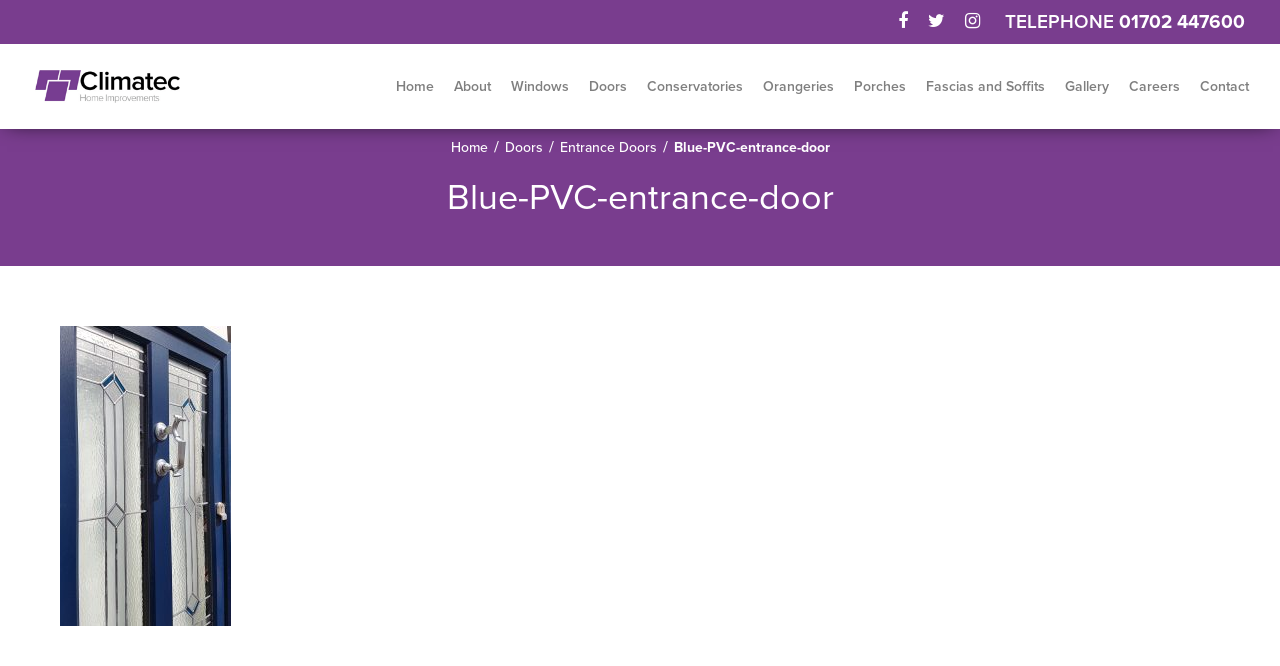

--- FILE ---
content_type: text/html; charset=UTF-8
request_url: https://www.climatec-hi.co.uk/doors/entrance/blue-pvc-entrance-door
body_size: 7593
content:
<!doctype html>
	<head>
		<meta charset="utf-8">
		<meta http-equiv="X-UA-Compatible" content="IE=edge">
		<title>Blue-PVC-entrance-door - Climatec Home Improvements</title>
		<meta name="viewport" content="width=device-width, initial-scale=1"/>
		<link rel="icon" type="image/png" href="https://www.climatec-hi.co.uk/wp-content/themes/CleanBuild/favicon.png" />
    <meta name="theme-color" content="#fff">
		<link rel="pingback" href="https://www.climatec-hi.co.uk/xmlrpc.php">
		<meta name="google-site-verification" content="DVKNq1vX77OBM5WSeZn6zxX6PeGUvm4feDC-Vp7KuYw" />

    <!-- Facebook Pixel Code -->
    <script>
      !function(f,b,e,v,n,t,s)
      {if(f.fbq)return;n=f.fbq=function(){n.callMethod?
      n.callMethod.apply(n,arguments):n.queue.push(arguments)};
      if(!f._fbq)f._fbq=n;n.push=n;n.loaded=!0;n.version='2.0';
      n.queue=[];t=b.createElement(e);t.async=!0;
      t.src=v;s=b.getElementsByTagName(e)[0];
      s.parentNode.insertBefore(t,s)}(window,document,'script',
      'https://connect.facebook.net/en_US/fbevents.js');
      fbq('init', '290933821845488');
      fbq('track', 'PageView');
    </script>
    <noscript><img height="1" width="1"
    src="https://www.facebook.com/tr?id=290933821845488&ev=PageView
    &noscript=1"/></noscript>
    <!-- End Facebook Pixel Code -->

		<meta name='robots' content='index, follow, max-image-preview:large, max-snippet:-1, max-video-preview:-1' />

	<!-- This site is optimized with the Yoast SEO plugin v22.1 - https://yoast.com/wordpress/plugins/seo/ -->
	<link rel="canonical" href="https://www.climatec-hi.co.uk/doors/entrance/blue-pvc-entrance-door/" />
	<meta property="og:locale" content="en_US" />
	<meta property="og:type" content="article" />
	<meta property="og:title" content="Blue-PVC-entrance-door - Climatec Home Improvements" />
	<meta property="og:url" content="https://www.climatec-hi.co.uk/doors/entrance/blue-pvc-entrance-door/" />
	<meta property="og:site_name" content="Climatec Home Improvements" />
	<meta property="article:publisher" content="https://www.facebook.com/climatechomeimprovements/" />
	<meta property="article:modified_time" content="2020-07-27T10:23:50+00:00" />
	<meta property="og:image" content="https://www.climatec-hi.co.uk/doors/entrance/blue-pvc-entrance-door" />
	<meta property="og:image:width" content="600" />
	<meta property="og:image:height" content="1050" />
	<meta property="og:image:type" content="image/jpeg" />
	<meta name="twitter:card" content="summary_large_image" />
	<meta name="twitter:site" content="@ClimatecHI" />
	<script type="application/ld+json" class="yoast-schema-graph">{"@context":"https://schema.org","@graph":[{"@type":"WebPage","@id":"https://www.climatec-hi.co.uk/doors/entrance/blue-pvc-entrance-door/","url":"https://www.climatec-hi.co.uk/doors/entrance/blue-pvc-entrance-door/","name":"Blue-PVC-entrance-door - Climatec Home Improvements","isPartOf":{"@id":"https://www.climatec-hi.co.uk/#website"},"primaryImageOfPage":{"@id":"https://www.climatec-hi.co.uk/doors/entrance/blue-pvc-entrance-door/#primaryimage"},"image":{"@id":"https://www.climatec-hi.co.uk/doors/entrance/blue-pvc-entrance-door/#primaryimage"},"thumbnailUrl":"https://www.climatec-hi.co.uk/wp-content/uploads/2018/01/Blue-PVC-entrance-door.jpg","datePublished":"2018-01-30T15:52:00+00:00","dateModified":"2020-07-27T10:23:50+00:00","breadcrumb":{"@id":"https://www.climatec-hi.co.uk/doors/entrance/blue-pvc-entrance-door/#breadcrumb"},"inLanguage":"en-US","potentialAction":[{"@type":"ReadAction","target":["https://www.climatec-hi.co.uk/doors/entrance/blue-pvc-entrance-door/"]}]},{"@type":"ImageObject","inLanguage":"en-US","@id":"https://www.climatec-hi.co.uk/doors/entrance/blue-pvc-entrance-door/#primaryimage","url":"https://www.climatec-hi.co.uk/wp-content/uploads/2018/01/Blue-PVC-entrance-door.jpg","contentUrl":"https://www.climatec-hi.co.uk/wp-content/uploads/2018/01/Blue-PVC-entrance-door.jpg","width":600,"height":1050,"caption":"Edwardian Period front door in Blue"},{"@type":"BreadcrumbList","@id":"https://www.climatec-hi.co.uk/doors/entrance/blue-pvc-entrance-door/#breadcrumb","itemListElement":[{"@type":"ListItem","position":1,"name":"Home","item":"https://www.climatec-hi.co.uk/"},{"@type":"ListItem","position":2,"name":"Doors","item":"https://www.climatec-hi.co.uk/doors"},{"@type":"ListItem","position":3,"name":"Entrance Doors","item":"https://www.climatec-hi.co.uk/doors/entrance"},{"@type":"ListItem","position":4,"name":"Blue-PVC-entrance-door"}]},{"@type":"WebSite","@id":"https://www.climatec-hi.co.uk/#website","url":"https://www.climatec-hi.co.uk/","name":"Climatec Home Improvements","description":"","potentialAction":[{"@type":"SearchAction","target":{"@type":"EntryPoint","urlTemplate":"https://www.climatec-hi.co.uk/?s={search_term_string}"},"query-input":"required name=search_term_string"}],"inLanguage":"en-US"}]}</script>
	<!-- / Yoast SEO plugin. -->


<link rel='dns-prefetch' href='//ajax.googleapis.com' />
<link rel='dns-prefetch' href='//use.fontawesome.com' />
<link rel='dns-prefetch' href='//cdnjs.cloudflare.com' />
<link rel='dns-prefetch' href='//maps.googleapis.com' />
<link rel='dns-prefetch' href='//www.googletagmanager.com' />
<link rel='dns-prefetch' href='//use.typekit.net' />
<link rel="alternate" type="application/rss+xml" title="Climatec Home Improvements &raquo; Blue-PVC-entrance-door Comments Feed" href="https://www.climatec-hi.co.uk/doors/entrance/blue-pvc-entrance-door/feed" />
<link rel='stylesheet' id='css-0-css' href='https://www.climatec-hi.co.uk/wp-content/mmr/6611193e-1708947179.min.css' type='text/css' media='all' />
<link rel='stylesheet' id='typekit-css' href='https://use.typekit.net/thn2bhv.css' type='text/css' media='all' />
<link rel='stylesheet' id='css-1-css' href='https://www.climatec-hi.co.uk/wp-content/mmr/23c504aa-1718293789.min.css' type='text/css' media='all' />

<!-- Google Analytics snippet added by Site Kit -->
<script type="text/javascript" src="https://www.googletagmanager.com/gtag/js?id=GT-5DHFVKJ" id="google_gtagjs-js" async></script>
<script type="text/javascript" id="google_gtagjs-js-after">
/* <![CDATA[ */
window.dataLayer = window.dataLayer || [];function gtag(){dataLayer.push(arguments);}
gtag('set', 'linker', {"domains":["www.climatec-hi.co.uk"]} );
gtag("js", new Date());
gtag("set", "developer_id.dZTNiMT", true);
gtag("config", "GT-5DHFVKJ");
/* ]]> */
</script>

<!-- End Google Analytics snippet added by Site Kit -->
<link rel="https://api.w.org/" href="https://www.climatec-hi.co.uk/wp-json/" /><link rel="alternate" type="application/json" href="https://www.climatec-hi.co.uk/wp-json/wp/v2/media/865" /><link rel="EditURI" type="application/rsd+xml" title="RSD" href="https://www.climatec-hi.co.uk/xmlrpc.php?rsd" />

<link rel='shortlink' href='https://www.climatec-hi.co.uk/?p=865' />
<link rel="alternate" type="application/json+oembed" href="https://www.climatec-hi.co.uk/wp-json/oembed/1.0/embed?url=https%3A%2F%2Fwww.climatec-hi.co.uk%2Fdoors%2Fentrance%2Fblue-pvc-entrance-door" />
<link rel="alternate" type="text/xml+oembed" href="https://www.climatec-hi.co.uk/wp-json/oembed/1.0/embed?url=https%3A%2F%2Fwww.climatec-hi.co.uk%2Fdoors%2Fentrance%2Fblue-pvc-entrance-door&#038;format=xml" />
<meta name="generator" content="Site Kit by Google 1.121.0" /><script type="text/javascript">
(function(url){
	if(/(?:Chrome\/26\.0\.1410\.63 Safari\/537\.31|WordfenceTestMonBot)/.test(navigator.userAgent)){ return; }
	var addEvent = function(evt, handler) {
		if (window.addEventListener) {
			document.addEventListener(evt, handler, false);
		} else if (window.attachEvent) {
			document.attachEvent('on' + evt, handler);
		}
	};
	var removeEvent = function(evt, handler) {
		if (window.removeEventListener) {
			document.removeEventListener(evt, handler, false);
		} else if (window.detachEvent) {
			document.detachEvent('on' + evt, handler);
		}
	};
	var evts = 'contextmenu dblclick drag dragend dragenter dragleave dragover dragstart drop keydown keypress keyup mousedown mousemove mouseout mouseover mouseup mousewheel scroll'.split(' ');
	var logHuman = function() {
		if (window.wfLogHumanRan) { return; }
		window.wfLogHumanRan = true;
		var wfscr = document.createElement('script');
		wfscr.type = 'text/javascript';
		wfscr.async = true;
		wfscr.src = url + '&r=' + Math.random();
		(document.getElementsByTagName('head')[0]||document.getElementsByTagName('body')[0]).appendChild(wfscr);
		for (var i = 0; i < evts.length; i++) {
			removeEvent(evts[i], logHuman);
		}
	};
	for (var i = 0; i < evts.length; i++) {
		addEvent(evts[i], logHuman);
	}
})('//www.climatec-hi.co.uk/?wordfence_lh=1&hid=ED84B2BAAC612522A5F23333651247C7');
</script><style type="text/css">.recentcomments a{display:inline !important;padding:0 !important;margin:0 !important;}</style>		<style type="text/css" id="wp-custom-css">
			.wpcf7 div.wpcf7-response-output {
    margin: 0;
    border: 0;
    padding: 15px 25px;
    color: #ff0909 !important;
    display: block;
    font-weight: 600;
    margin-top: 20px;
}
div.wpcf7-mail-sent-ng, div.wpcf7-aborted {
    border: 2px solid red !important;
}		</style>
			</head>

			<body class="attachment attachment-template-default attachmentid-865 attachment-jpeg not-ie" >

		<nav class="mobile-menu ">
			<ul id="menu-main-menu" class="menu"><li id="menu-item-46" class="menu-item menu-item-type-post_type menu-item-object-page menu-item-home menu-item-46"><a href="https://www.climatec-hi.co.uk/">Home</a></li>
<li id="menu-item-47" class="menu-item menu-item-type-post_type menu-item-object-page menu-item-has-children menu-item-47"><a href="https://www.climatec-hi.co.uk/about-us">About</a>
<ul class="sub-menu">
	<li id="menu-item-682" class="menu-item menu-item-type-post_type menu-item-object-page menu-item-682"><a href="https://www.climatec-hi.co.uk/about-us">Why choose us?</a></li>
	<li id="menu-item-305" class="menu-item menu-item-type-post_type menu-item-object-page menu-item-305"><a href="https://www.climatec-hi.co.uk/areas-we-serve">Areas we serve</a></li>
</ul>
</li>
<li id="menu-item-48" class="menu-item menu-item-type-post_type menu-item-object-page menu-item-has-children menu-item-48"><a href="https://www.climatec-hi.co.uk/windows">Windows</a>
<ul class="sub-menu">
	<li id="menu-item-49" class="menu-item menu-item-type-post_type menu-item-object-page menu-item-49"><a href="https://www.climatec-hi.co.uk/windows/casement">Casement Windows</a></li>
	<li id="menu-item-50" class="menu-item menu-item-type-post_type menu-item-object-page menu-item-50"><a href="https://www.climatec-hi.co.uk/windows/vertical-sliders">Vertical Sliding Sash Windows</a></li>
	<li id="menu-item-51" class="menu-item menu-item-type-post_type menu-item-object-page menu-item-51"><a href="https://www.climatec-hi.co.uk/windows/flush-sash">Flush Sash Windows</a></li>
	<li id="menu-item-52" class="menu-item menu-item-type-post_type menu-item-object-page menu-item-52"><a href="https://www.climatec-hi.co.uk/windows/tilt-turn">Tilt &#038; Turn Windows</a></li>
	<li id="menu-item-53" class="menu-item menu-item-type-post_type menu-item-object-page menu-item-53"><a href="https://www.climatec-hi.co.uk/windows/bay-bow">Bay &#038; Bow Windows</a></li>
	<li id="menu-item-54" class="menu-item menu-item-type-post_type menu-item-object-page menu-item-54"><a href="https://www.climatec-hi.co.uk/windows/glazing">Double &#038; Triple Glazing</a></li>
</ul>
</li>
<li id="menu-item-55" class="menu-item menu-item-type-post_type menu-item-object-page menu-item-has-children menu-item-55"><a href="https://www.climatec-hi.co.uk/doors">Doors</a>
<ul class="sub-menu">
	<li id="menu-item-56" class="menu-item menu-item-type-post_type menu-item-object-page menu-item-56"><a href="https://www.climatec-hi.co.uk/doors/composite">Composite Doors</a></li>
	<li id="menu-item-57" class="menu-item menu-item-type-post_type menu-item-object-page menu-item-57"><a href="https://www.climatec-hi.co.uk/doors/entrance">Entrance Doors</a></li>
	<li id="menu-item-58" class="menu-item menu-item-type-post_type menu-item-object-page menu-item-58"><a href="https://www.climatec-hi.co.uk/doors/bifold">Bifold Doors</a></li>
	<li id="menu-item-59" class="menu-item menu-item-type-post_type menu-item-object-page menu-item-59"><a href="https://www.climatec-hi.co.uk/doors/patio">Sliding Patio Doors</a></li>
	<li id="menu-item-60" class="menu-item menu-item-type-post_type menu-item-object-page menu-item-60"><a href="https://www.climatec-hi.co.uk/doors/french">French Doors</a></li>
</ul>
</li>
<li id="menu-item-61" class="menu-item menu-item-type-post_type menu-item-object-page menu-item-61"><a href="https://www.climatec-hi.co.uk/conservatories">Conservatories</a></li>
<li id="menu-item-63" class="menu-item menu-item-type-post_type menu-item-object-page menu-item-63"><a href="https://www.climatec-hi.co.uk/orangeries">Orangeries</a></li>
<li id="menu-item-64" class="menu-item menu-item-type-post_type menu-item-object-page menu-item-64"><a href="https://www.climatec-hi.co.uk/porches">Porches</a></li>
<li id="menu-item-9832" class="menu-item menu-item-type-post_type menu-item-object-page menu-item-9832"><a href="https://www.climatec-hi.co.uk/roofline">Fascias and Soffits</a></li>
<li id="menu-item-66" class="menu-item menu-item-type-post_type menu-item-object-page menu-item-66"><a href="https://www.climatec-hi.co.uk/gallery">Gallery</a></li>
<li id="menu-item-3140" class="menu-item menu-item-type-custom menu-item-object-custom menu-item-3140"><a href="https://www.climatec-hi.co.uk/careers">Careers</a></li>
<li id="menu-item-67" class="menu-item menu-item-type-post_type menu-item-object-page menu-item-67"><a href="https://www.climatec-hi.co.uk/contact">Contact</a></li>
</ul>		</nav>
		<div class="darkness"></div>

		<div id="container">

			<header class="main-header ">
				<div class="top-header-new">
					<div class="content">
						<div class="social">
						<a href="https://www.facebook.com/climatechomeimprovements" rel="nofollow" target="_blank"><i class="fa fa-facebook" aria-hidden="true"></i></a><a href="https://twitter.com/ClimatecHI" rel="nofollow" target="_blank"><i class="fa fa-twitter" aria-hidden="true"></i></a><a href="https://www.instagram.com/climatechomeimprovements/" rel="nofollow" target="_blank"><i class="fa fa-instagram" aria-hidden="true"></i></a>						</div>
					<p>Telephone <a href="tel:+441702447600" title="Call us today">01702 447600</a></p>
					</div>
				</div>
				<div class="bottom-header table">
					<div class="logo td vm">
						<a href="/" title="Return to the homepage">
							<img src="https://www.climatec-hi.co.uk/wp-content/themes/CleanBuild/img/graphics/logo.png" alt="Site Logo">
						</a>
					</div>
					<nav class="desk-menu td vm">
						<ul id="menu-main-menu-1" class="menu"><li class="menu-item menu-item-type-post_type menu-item-object-page menu-item-home menu-item-46"><a href="https://www.climatec-hi.co.uk/">Home</a></li>
<li class="menu-item menu-item-type-post_type menu-item-object-page menu-item-has-children menu-item-47"><a href="https://www.climatec-hi.co.uk/about-us">About</a>
<ul class="sub-menu">
	<li class="menu-item menu-item-type-post_type menu-item-object-page menu-item-682"><a href="https://www.climatec-hi.co.uk/about-us">Why choose us?</a></li>
	<li class="menu-item menu-item-type-post_type menu-item-object-page menu-item-305"><a href="https://www.climatec-hi.co.uk/areas-we-serve">Areas we serve</a></li>
</ul>
</li>
<li class="menu-item menu-item-type-post_type menu-item-object-page menu-item-has-children menu-item-48"><a href="https://www.climatec-hi.co.uk/windows">Windows</a>
<ul class="sub-menu">
	<li class="menu-item menu-item-type-post_type menu-item-object-page menu-item-49"><a href="https://www.climatec-hi.co.uk/windows/casement">Casement Windows</a></li>
	<li class="menu-item menu-item-type-post_type menu-item-object-page menu-item-50"><a href="https://www.climatec-hi.co.uk/windows/vertical-sliders">Vertical Sliding Sash Windows</a></li>
	<li class="menu-item menu-item-type-post_type menu-item-object-page menu-item-51"><a href="https://www.climatec-hi.co.uk/windows/flush-sash">Flush Sash Windows</a></li>
	<li class="menu-item menu-item-type-post_type menu-item-object-page menu-item-52"><a href="https://www.climatec-hi.co.uk/windows/tilt-turn">Tilt &#038; Turn Windows</a></li>
	<li class="menu-item menu-item-type-post_type menu-item-object-page menu-item-53"><a href="https://www.climatec-hi.co.uk/windows/bay-bow">Bay &#038; Bow Windows</a></li>
	<li class="menu-item menu-item-type-post_type menu-item-object-page menu-item-54"><a href="https://www.climatec-hi.co.uk/windows/glazing">Double &#038; Triple Glazing</a></li>
</ul>
</li>
<li class="menu-item menu-item-type-post_type menu-item-object-page menu-item-has-children menu-item-55"><a href="https://www.climatec-hi.co.uk/doors">Doors</a>
<ul class="sub-menu">
	<li class="menu-item menu-item-type-post_type menu-item-object-page menu-item-56"><a href="https://www.climatec-hi.co.uk/doors/composite">Composite Doors</a></li>
	<li class="menu-item menu-item-type-post_type menu-item-object-page menu-item-57"><a href="https://www.climatec-hi.co.uk/doors/entrance">Entrance Doors</a></li>
	<li class="menu-item menu-item-type-post_type menu-item-object-page menu-item-58"><a href="https://www.climatec-hi.co.uk/doors/bifold">Bifold Doors</a></li>
	<li class="menu-item menu-item-type-post_type menu-item-object-page menu-item-59"><a href="https://www.climatec-hi.co.uk/doors/patio">Sliding Patio Doors</a></li>
	<li class="menu-item menu-item-type-post_type menu-item-object-page menu-item-60"><a href="https://www.climatec-hi.co.uk/doors/french">French Doors</a></li>
</ul>
</li>
<li class="menu-item menu-item-type-post_type menu-item-object-page menu-item-61"><a href="https://www.climatec-hi.co.uk/conservatories">Conservatories</a></li>
<li class="menu-item menu-item-type-post_type menu-item-object-page menu-item-63"><a href="https://www.climatec-hi.co.uk/orangeries">Orangeries</a></li>
<li class="menu-item menu-item-type-post_type menu-item-object-page menu-item-64"><a href="https://www.climatec-hi.co.uk/porches">Porches</a></li>
<li class="menu-item menu-item-type-post_type menu-item-object-page menu-item-9832"><a href="https://www.climatec-hi.co.uk/roofline">Fascias and Soffits</a></li>
<li class="menu-item menu-item-type-post_type menu-item-object-page menu-item-66"><a href="https://www.climatec-hi.co.uk/gallery">Gallery</a></li>
<li class="menu-item menu-item-type-custom menu-item-object-custom menu-item-3140"><a href="https://www.climatec-hi.co.uk/careers">Careers</a></li>
<li class="menu-item menu-item-type-post_type menu-item-object-page menu-item-67"><a href="https://www.climatec-hi.co.uk/contact">Contact</a></li>
</ul>					</nav>
					<div class="header-cta td vm">
					
						<a href="/get-a-quote" title="Get a free no obligation quote" class="btn purple">Request a Free Quote</a>
					</div>
					<div class="mobile-buttons td vm">
						<div class="butt">
							<a href="tel:+441702447600" title="Call us today"><i class="fa fa-phone" aria-hidden="true"></i></a>
						</div>
						<div class="butt">
							<a href="/contact" title="Contact us today"><i class="fa fa-envelope" aria-hidden="true"></i></a>
						</div>
						<div class="butt mob-toggle">
							<i class="fa fa-bars" aria-hidden="true"></i>
						</div>
					</div>
				</div>
			</header>

			<div class="header-space"></div>

<div class="product-banner small-banner" style="background-image: url();">
  <div class="content">
    <p id="breadcrumbs"><span><span><a href="https://www.climatec-hi.co.uk/">Home</a></span> / <span><a href="https://www.climatec-hi.co.uk/doors">Doors</a></span> / <span><a href="https://www.climatec-hi.co.uk/doors/entrance">Entrance Doors</a></span> / <span class="breadcrumb_last" aria-current="page"><strong>Blue-PVC-entrance-door</strong></span></span></p>          <h1 class="no-margin" >Blue-PVC-entrance-door</h1>
      </div>
</div>

<div class="main-content">
	<div class="container">
					<p class="attachment"><a href='https://www.climatec-hi.co.uk/wp-content/uploads/2018/01/Blue-PVC-entrance-door.jpg'><img fetchpriority="high" decoding="async" width="171" height="300" src="https://www.climatec-hi.co.uk/wp-content/uploads/2018/01/Blue-PVC-entrance-door-171x300.jpg" class="attachment-medium size-medium" alt="Edwardian Period front door in Blue" srcset="https://www.climatec-hi.co.uk/wp-content/uploads/2018/01/Blue-PVC-entrance-door-171x300.jpg 171w, https://www.climatec-hi.co.uk/wp-content/uploads/2018/01/Blue-PVC-entrance-door-585x1024.jpg 585w, https://www.climatec-hi.co.uk/wp-content/uploads/2018/01/Blue-PVC-entrance-door-183x320.jpg 183w, https://www.climatec-hi.co.uk/wp-content/uploads/2018/01/Blue-PVC-entrance-door-343x600.jpg 343w, https://www.climatec-hi.co.uk/wp-content/uploads/2018/01/Blue-PVC-entrance-door-114x200.jpg 114w, https://www.climatec-hi.co.uk/wp-content/uploads/2018/01/Blue-PVC-entrance-door-286x500.jpg 286w, https://www.climatec-hi.co.uk/wp-content/uploads/2018/01/Blue-PVC-entrance-door-200x350.jpg 200w, https://www.climatec-hi.co.uk/wp-content/uploads/2018/01/Blue-PVC-entrance-door-303x530.jpg 303w, https://www.climatec-hi.co.uk/wp-content/uploads/2018/01/Blue-PVC-entrance-door-109x190.jpg 109w, https://www.climatec-hi.co.uk/wp-content/uploads/2018/01/Blue-PVC-entrance-door-157x275.jpg 157w, https://www.climatec-hi.co.uk/wp-content/uploads/2018/01/Blue-PVC-entrance-door.jpg 600w" sizes="(max-width: 171px) 100vw, 171px" /></a></p>
			</div>
</div>

			<div class="accreds container-large border">
      <div class="accred-box">
              <a href="https://www.fensa.org.uk/" title="Blue-PVC-entrance-door" target="_blank" rel="nofollow">
            <img src="https://www.climatec-hi.co.uk/wp-content/uploads/2017/12/Fensa.png" alt="Fensa">
              </a>
          </div>
      <div class="accred-box">
              <a href="https://rehauhome.co.uk/approved-partners/climatec-home-improvements-ltd/?address=Southend-on-Sea%2BSS2&lat=51.549636&lng=0.715815" title="Blue-PVC-entrance-door" target="_blank" rel="nofollow">
            <img src="https://www.climatec-hi.co.uk/wp-content/uploads/2019/10/REHAU_Logo_sRGB.jpg" alt="Rehau Logo">
              </a>
          </div>
      <div class="accred-box">
              <a href="https://alukhome.com/gb/en-gb" title="Blue-PVC-entrance-door" target="_blank" rel="nofollow">
            <img src="https://www.climatec-hi.co.uk/wp-content/uploads/2017/12/Aluk.png" alt="Aluk">
              </a>
          </div>
      <div class="accred-box">
            <img src="https://www.climatec-hi.co.uk/wp-content/uploads/2017/12/Yale.png" alt="Yale">
          </div>
      <div class="accred-box">
              <a href="https://www.residencecollection.co.uk/" title="Blue-PVC-entrance-door" target="_blank" rel="nofollow">
            <img src="https://www.climatec-hi.co.uk/wp-content/uploads/2017/12/Residence-9.png" alt="Residence 9">
              </a>
          </div>
      <div class="accred-box">
              <a href="https://www.solidor.co.uk/" title="Blue-PVC-entrance-door" target="_blank" rel="nofollow">
            <img src="https://www.climatec-hi.co.uk/wp-content/uploads/2017/12/Solidor.png" alt="Solidor">
              </a>
          </div>
      <div class="accred-box">
            <img src="https://www.climatec-hi.co.uk/wp-content/uploads/2019/10/InstallSure-Logo-RGB-e1571742650944.jpg" alt="">
          </div>
      <div class="accred-box">
              <a href="https://www.checkatrade.com/ClimatecHomeImprovements/" title="Blue-PVC-entrance-door" target="_blank" rel="nofollow">
            <img src="https://www.climatec-hi.co.uk/wp-content/uploads/2017/12/Checkatrade.png" alt="Checkatrade">
              </a>
          </div>
      <div class="accred-box">
            <img src="https://www.climatec-hi.co.uk/wp-content/uploads/2017/12/BSI.png" alt="BSI">
          </div>
      <div class="accred-box">
            <img src="https://www.climatec-hi.co.uk/wp-content/uploads/2017/12/SBD.png" alt="Secured by Design">
          </div>
      <div class="accred-box">
            <img src="https://www.climatec-hi.co.uk/wp-content/uploads/2017/12/Deceuninck.png" alt="Deceuninck">
          </div>
      <div class="accred-box">
              <a href="https://www.oraclepublications.co.uk/directory/" title="Blue-PVC-entrance-door" target="_blank" rel="nofollow">
            <img src="https://www.climatec-hi.co.uk/wp-content/uploads/2019/10/icon-sod-dark-grey.png" alt="We're on the Southend Oracle Directory">
              </a>
          </div>
  </div>
<div class="testimonial-sec table">
  <div class="testimonials td vm">
    <div class="testimonial-block">
              <div class="box">
          <p>"Very pleased with finished results. Was kept updated with progress of work and team that came to do the fitting were polite and hard working. Work was finished in time quoted."</p>
          <p class="small">Customer in Leigh-on-Sea</p>
        </div>
              <div class="box">
          <p>"We are totally delighted with the work carried out by Phil everything finished to a very high standard. Would definitely recommend."</p>
          <p class="small">Customer in Southend-on-Sea</p>
        </div>
              <div class="box">
          <p>"The sales advisor was very polite, we were very pleased with his attention to detail and knowledge on the products. The workmen were equally polite, tidy and completed the job to a high standard."</p>
          <p class="small">Customer in Chelmsford</p>
        </div>
              <div class="box">
          <p>"Have used this established company in my old house and now new one... Front windows, bay, and front door completed previously, now back of house to match. Very friendly staff, who remember and know you personally, who quote the price you pay, unlike the other companies where you have to speak to the manager etc. Workmanship excellent, tidy, polite, and very helpful fitters. Only bi-folds to do!!"</p>
          <p class="small">Customer in Wickford</p>
        </div>
              <div class="box">
          <p>"Quality windows and doors and fitted with professionalism with minimum damage to surrounding walls."</p>
          <p class="small">Customer in Westcliff-on-Sea</p>
        </div>
              <div class="box">
          <p>"Amazing job, totally reliable and professional. I would have no hesitation in recommending this company."</p>
          <p class="small">Customer in Chelmsford</p>
        </div>
          </div>
  </div>
  <div class="checkatrade td vm">
    <p>Most rate our service <b>10/10</b> for</p>
    <ul>
      <li>Reliability</li>
      <li>Tidiness</li>
      <li>Courtesy</li>
      <li>Workmanship</li>
    </ul>
    <a href="http://www.checkatrade.com/ClimatecHomeImprovements/" target="_blank" rel="nofollow" title="View our Checkatrade reviews"><img src="/wp-content/themes/CleanBuild/img/graphics/checkatrade-light.png" alt="Checkatrade"></a>
  </div>
</div>
<div class="map-sec">
  <div class="container-large">
    <div class="map-box">
      <h3>Serving customers throughout Essex</h3>
<p>We can travel a 20 mile radius across Essex from our base in Southend-on-Sea, from Leigh on Sea,  Rayleigh or Billericay to Chelmsford and South Woodham Ferrers. No job is too big or too small for us to bring our personal touch to. Visit our Southend showroom to have a chat with us about your next home improvement project or take a look at the areas we serve.</p>
      <div class="split-buttons">
                                    <a href="https://www.climatec-hi.co.uk/book-appointment" class="btn purple">Book Appointment</a>
                            <a href="https://www.climatec-hi.co.uk/about-us" class="btn black">About Us</a>
              </div>
    </div>
    <div id="map"></div>
  </div>
</div>

			<footer class="footer">
				<div class="container-large">
					<div class="top-footer table">
						<div class="links td vt">
							<nav class="menu-col">
								<h3>Information</h3>
								<ul id="menu-footer-information" class="menu"><li id="menu-item-70" class="menu-item menu-item-type-post_type menu-item-object-page menu-item-70"><a href="https://www.climatec-hi.co.uk/about-us">About</a></li>
<li id="menu-item-75" class="menu-item menu-item-type-post_type menu-item-object-page menu-item-75"><a href="https://www.climatec-hi.co.uk/areas-we-serve">Areas we serve</a></li>
<li id="menu-item-76" class="menu-item menu-item-type-post_type menu-item-object-page menu-item-76"><a href="https://www.climatec-hi.co.uk/gallery">Gallery</a></li>
<li id="menu-item-77" class="menu-item menu-item-type-post_type menu-item-object-page menu-item-77"><a href="https://www.climatec-hi.co.uk/contact">Contact</a></li>
<li id="menu-item-78" class="menu-item menu-item-type-post_type menu-item-object-page menu-item-78"><a href="https://www.climatec-hi.co.uk/book-appointment">Book an appointment</a></li>
<li id="menu-item-79" class="menu-item menu-item-type-post_type menu-item-object-page menu-item-79"><a href="https://www.climatec-hi.co.uk/get-a-quote">No obligation quote</a></li>
</ul>							</nav>
							<nav class="menu-col">
								<h3>Windows</h3>
								<ul id="menu-footer-windows" class="menu"><li id="menu-item-80" class="menu-item menu-item-type-post_type menu-item-object-page menu-item-80"><a href="https://www.climatec-hi.co.uk/windows/casement">Casement Windows</a></li>
<li id="menu-item-81" class="menu-item menu-item-type-post_type menu-item-object-page menu-item-81"><a href="https://www.climatec-hi.co.uk/windows/vertical-sliders">Vertical Sliding Sash Windows</a></li>
<li id="menu-item-82" class="menu-item menu-item-type-post_type menu-item-object-page menu-item-82"><a href="https://www.climatec-hi.co.uk/windows/flush-sash">Flush Sash Windows</a></li>
<li id="menu-item-83" class="menu-item menu-item-type-post_type menu-item-object-page menu-item-83"><a href="https://www.climatec-hi.co.uk/windows/tilt-turn">Tilt &#038; Turn Windows</a></li>
<li id="menu-item-84" class="menu-item menu-item-type-post_type menu-item-object-page menu-item-84"><a href="https://www.climatec-hi.co.uk/windows/bay-bow">Bay &#038; Bow Windows</a></li>
<li id="menu-item-85" class="menu-item menu-item-type-post_type menu-item-object-page menu-item-85"><a href="https://www.climatec-hi.co.uk/windows/glazing">Double &#038; Triple Glazing</a></li>
</ul>							</nav>
							<nav class="menu-col">
								<h3>Doors</h3>
								<ul id="menu-footer-doors" class="menu"><li id="menu-item-86" class="menu-item menu-item-type-post_type menu-item-object-page menu-item-86"><a href="https://www.climatec-hi.co.uk/doors/composite">Composite Doors</a></li>
<li id="menu-item-87" class="menu-item menu-item-type-post_type menu-item-object-page menu-item-87"><a href="https://www.climatec-hi.co.uk/doors/entrance">Entrance Doors</a></li>
<li id="menu-item-88" class="menu-item menu-item-type-post_type menu-item-object-page menu-item-88"><a href="https://www.climatec-hi.co.uk/doors/bifold">Bifold Doors</a></li>
<li id="menu-item-89" class="menu-item menu-item-type-post_type menu-item-object-page menu-item-89"><a href="https://www.climatec-hi.co.uk/doors/patio">Patio Doors</a></li>
<li id="menu-item-90" class="menu-item menu-item-type-post_type menu-item-object-page menu-item-90"><a href="https://www.climatec-hi.co.uk/doors/french">French Doors</a></li>
</ul>							</nav>
							<nav class="menu-col">
								<h3>Other Products</h3>
								<ul id="menu-footer-other-products" class="menu"><li id="menu-item-91" class="menu-item menu-item-type-post_type menu-item-object-page menu-item-91"><a href="https://www.climatec-hi.co.uk/conservatories">Conservatories</a></li>
<li id="menu-item-92" class="menu-item menu-item-type-post_type menu-item-object-page menu-item-92"><a href="https://www.climatec-hi.co.uk/orangeries">Orangeries</a></li>
<li id="menu-item-93" class="menu-item menu-item-type-post_type menu-item-object-page menu-item-93"><a href="https://www.climatec-hi.co.uk/porches">Porches</a></li>
</ul>							</nav>
						</div>
						<div class="address td vt">
							<h3>Address</h3>
							<ul class="address-details">
								<li>Climatec Home Improvements Ltd.</li><li>11 - 14 Fletchers Square,</li><li>Temple Farm Industrial Estate,</li><li>Southend-on-Sea, Essex, SS2 5RN</li>							</ul>
							<h3>Contact Details</h3>
							<ul class="contact-details">
								<li><a href="mailto:chi&#64;c&#108;&#105;mat&#101;c-hi.c&#111;&#46;u&#107;?subject=Climatec Home Improvements Website enquiry"><span>Email:</span> ch&#105;&#64;clim&#97;t&#101;&#99;-h&#105;.co&#46;&#117;k</a></li>
								<li><span>Tel:</span> 01702 447600</li>
								<li class="social"><a href="https://www.facebook.com/climatechomeimprovements" rel="nofollow" target="_blank"><i class="fa fa-facebook" aria-hidden="true"></i></a><a href="https://twitter.com/ClimatecHI" rel="nofollow" target="_blank"><i class="fa fa-twitter" aria-hidden="true"></i></a><a href="https://www.instagram.com/climatechomeimprovements/" rel="nofollow" target="_blank"><i class="fa fa-instagram" aria-hidden="true"></i></a></li>
							</ul>
						</div>
					</div>
				</div>
				<div class="bottom-footer">
					<div class="container-large table">
						<div class="left td vm">
								<p>&copy; Copyright 2026 <wbr>Climatec Home Improvements Ltd. Part of the Climatec Group of companies <br><a href="https://www.climatec-hi.co.uk/terms-conditions" title="View the sites terms and conditions">Website Terms &amp; Conditions</a> | <a href="https://www.climatec-hi.co.uk/privacy-policy" title="View Privacy policy">Privacy Policy </a> | <a href="/cookie-policy" title="View Cookie policy">Cookie Policy</a></p>
								<p>Registered as a limited company in England and Wales under company number 7079790</p>
						</div>
						<div class="right td vm">
							<a href="https://www.purplexmarketing.com/" target="_blank" rel="nofollow" title="Website build and designed by Purplex Marketing">Website by <img src="/wp-content/themes/CleanBuild/img/graphics/plx.png" alt="Purplex Marketing"></a>
						</div>
					</div>
				</div>
			</footer>

		</div> 
		<script type="text/javascript" src="https://www.climatec-hi.co.uk/wp-content/mmr/080b01f7-1708947097.min.js" id="js-2-js"></script>
<script type="text/javascript" id="js-3-js-extra">
/* <![CDATA[ */
var wpcf7 = {"api":{"root":"https:\/\/www.climatec-hi.co.uk\/wp-json\/","namespace":"contact-form-7\/v1"}};
/* ]]> */
</script>
<script type="text/javascript" src="https://www.climatec-hi.co.uk/wp-content/mmr/883b1127-1708947117.min.js" id="js-3-js"></script>
<script type="text/javascript" src="https://ajax.googleapis.com/ajax/libs/jquery/3.1.0/jquery.min.js" id="jq-link-js"></script>
<script type="text/javascript" src="https://use.fontawesome.com/01b825851d.js" id="fa-link-js"></script>
<script type="text/javascript" src="https://cdnjs.cloudflare.com/ajax/libs/slick-carousel/1.8.1/slick.min.js" id="slick-link-js"></script>
<script type="text/javascript" src="https://maps.googleapis.com/maps/api/js?key=AIzaSyAregPsX6tXGFMT3tMWADnNTPBhrw16iQE" id="gmap-link-js"></script>
<script type="text/javascript" src="https://www.climatec-hi.co.uk/wp-content/mmr/767d090e-1718292614.min.js" id="js-4-js"></script>
				<script>
jQuery(document).ready(function() {

	(function ($) {
  $(document).ready(function(){
    $('a[href*=youtube]').each(function () {
        // convert youtube swf href to embed for iframe
        var thisHref =  this.href
                       .replace(new RegExp("watch\\?v=", "i"), 'embed/')
                       .replace(new RegExp("&", "i"), '?');
        // bind fancybox to each anchor
        $(this).fancybox({
            "padding" : 0,
            "type" : "iframe",
            // add trailing parameters to href (wmode)
            "href" : thisHref + "&amp;wmode=opaque"
        }); // fancybox
    }); // each
  }); // ready
})(jQuery);
});

</script>	</body>

</html>


--- FILE ---
content_type: text/css
request_url: https://www.climatec-hi.co.uk/wp-content/mmr/23c504aa-1718293789.min.css
body_size: 10891
content:
/*!
Theme Name: Clean Build
Theme URI: https://github.com/ConnorBurton/CleanBuild
Description: A blank Wordpress boilerplate theme to make developing Wordpress themes quicker & easier.
Version: 0.1
License: GNU General Public License v2 or later
License URI: http://www.gnu.org/licenses/gpl-2.0.html
*/html,body,div,span,applet,object,iframe,h1,h2,h3,h4,h5,h6,p,blockquote,pre,a,abbr,acronym,address,big,cite,code,del,dfn,em,img,ins,kbd,q,s,samp,small,strike,strong,sub,sup,tt,var,b,u,i,center,dl,dt,dd,ol,ul,li,fieldset,form,label,legend,table,caption,tbody,tfoot,thead,tr,th,td,article,aside,canvas,details,embed,figure,figcaption,footer,header,hgroup,menu,nav,output,ruby,section,summary,time,mark,audio,video{margin:0;padding:0;border:0;vertical-align:baseline}article,aside,details,figcaption,figure,footer,header,hgroup,menu,nav,section{display:block}body{line-height:1}ol,ul{list-style:none}blockquote,q{quotes:none}blockquote:before,blockquote:after,q:before,q:after{content:"";content:none}table{border-collapse:collapse;border-spacing:0}.slick-slider{position:relative;display:block;box-sizing:border-box;-webkit-user-select:none;-moz-user-select:none;-ms-user-select:none;user-select:none;-webkit-touch-callout:none;-khtml-user-select:none;-ms-touch-action:pan-y;touch-action:pan-y;-webkit-tap-highlight-color:transparent}.slick-list{position:relative;display:block;overflow:hidden;margin:0;padding:0}.slick-list:focus{outline:0}.slick-list.dragging{cursor:pointer;cursor:hand}.slick-slider .slick-list,.slick-slider .slick-track{-webkit-transform:translate3d(0,0,0);-moz-transform:translate3d(0,0,0);-ms-transform:translate3d(0,0,0);-o-transform:translate3d(0,0,0);transform:translate3d(0,0,0)}.slick-track{position:relative;top:0;left:0;display:block;margin-left:auto;margin-right:auto}.slick-track:after,.slick-track:before{display:table;content:""}.slick-track:after{clear:both}.slick-loading .slick-track{visibility:hidden}.slick-slide{display:none;float:left;height:100%;min-height:1px}[dir=rtl] .slick-slide{float:right}.slick-slide img{display:block}.slick-slide.slick-loading img{display:none}.slick-slide.dragging img{pointer-events:none}.slick-initialized .slick-slide{display:block}.slick-loading .slick-slide{visibility:hidden}.slick-vertical .slick-slide{display:block;height:auto;border:1px solid transparent}.slick-arrow.slick-hidden{display:none}.fancybox-wrap,.fancybox-skin,.fancybox-outer,.fancybox-inner,.fancybox-image,.fancybox-wrap iframe,.fancybox-wrap object,.fancybox-nav,.fancybox-nav span,.fancybox-tmp{padding:0;margin:0;border:0;outline:none;vertical-align:top}.fancybox-wrap{position:fixed!important;top:50%!important;left:50%!important;z-index:8020;-webkit-transform:translate(-50%,-50%);-moz-transform:translate(-50%,-50%);-ms-transform:translate(-50%,-50%);-o-transform:translate(-50%,-50%);transform:translate(-50%,-50%)}.fancybox-skin{position:relative;background:#f9f9f9;color:#444;padding:0px!important;text-shadow:none;-webkit-border-radius:4px;-moz-border-radius:4px;border-radius:4px}.fancybox-opened{z-index:8030}.fancybox-opened .fancybox-skin{-webkit-box-shadow:0 10px 25px rgba(0,0,0,.5);-moz-box-shadow:0 10px 25px rgba(0,0,0,.5);box-shadow:0 10px 25px rgba(0,0,0,.5)}.fancybox-outer,.fancybox-inner{position:relative}.fancybox-inner{overflow:hidden}.fancybox-type-iframe .fancybox-inner{-webkit-overflow-scrolling:touch}.fancybox-error{color:#444;font:14px/20px "Helvetica Neue",Helvetica,Arial,sans-serif;margin:0;padding:15px;white-space:nowrap}.fancybox-image,.fancybox-iframe{display:block;width:100%;height:100%}.fancybox-image{max-width:100%;max-height:100%}#fancybox-loading{position:fixed}.fancybox-close{position:absolute;cursor:pointer;z-index:8040;top:0;right:0}.fancybox-close:before{content:"";font-family:"FontAwesome";display:block;font-size:18px;color:#fff;background:rgba(0,0,0,.45);cursor:pointer;text-align:center;width:40px;line-height:40px}.fancybox-nav{position:absolute;top:0;width:40%;height:100%;cursor:pointer;text-decoration:none;-webkit-tap-highlight-color:rgba(0,0,0,0);z-index:8040}.fancybox-prev{left:0}.fancybox-next{right:0}.fancybox-next.fancybox-nav span:before{content:""}.fancybox-nav span{position:absolute;top:50%;-webkit-transform:translateY(-50%);-moz-transform:translateY(-50%);-ms-transform:translateY(-50%);-o-transform:translateY(-50%);transform:translateY(-50%);cursor:pointer;z-index:8040;width:auto;visibility:hidden}@media only screen and (max-width:1024px){.fancybox-nav span{visibility:visible}}.fancybox-nav span:before{content:"";font-family:"FontAwesome";color:#fff;font-size:50px}.fancybox-prev span{left:15px}.fancybox-next span{right:15px}.fancybox-nav:hover span{visibility:visible}.fancybox-tmp{position:absolute;top:-99999px;left:-99999px;visibility:hidden;max-width:99999px;max-height:99999px;overflow:visible!important}.fancybox-lock{overflow:hidden!important;width:auto}.fancybox-lock body{overflow:hidden!important}.fancybox-lock-test{overflow-y:hidden!important}.fancybox-overlay{position:absolute;top:0;left:0;overflow:hidden;display:none;z-index:8010;background:rgba(0,0,0,.7)}.fancybox-overlay-fixed{position:fixed;bottom:0;right:0}.fancybox-lock .fancybox-overlay{overflow:auto;overflow-y:scroll}.fancybox-title{visibility:hidden;font:normal 13px/20px "Helvetica Neue",Helvetica,Arial,sans-serif;position:relative;text-shadow:none;z-index:8050}.fancybox-opened .fancybox-title{visibility:visible}.fancybox-title-float-wrap{position:absolute;bottom:0;right:0;left:0;margin-bottom:0;z-index:8050;text-align:left;padding:10px 15px}@media only screen and (max-width:500px){.fancybox-title-float-wrap{padding:5px}}@media only screen and (max-width:380px){.fancybox-title-float-wrap{padding:0}}.fancybox-title-float-wrap .child{display:inline-block;background:transparent;background:#fff;color:#793d8e;text-align:left;font-weight:700;font-size:16px;text-transform:capitalize;padding:15px 20px}@media only screen and (max-width:500px){.fancybox-title-float-wrap .child{font-size:14px;padding:10px 12px}}@media only screen and (max-width:380px){.fancybox-title-float-wrap .child{font-size:12px;padding:5px 8px}}.fancybox-title-outside-wrap{position:relative;margin-top:10px;color:#fff}.fancybox-title-inside-wrap{padding-top:10px}.fancybox-title-over-wrap{position:absolute;bottom:0;left:0;color:#fff;padding:10px;background:#000;background:rgba(0,0,0,.8)}*{-webkit-box-sizing:border-box;-moz-box-sizing:border-box;-ms-box-sizing:border-box;-o-box-sizing:border-box;box-sizing:border-box;font-family:"proxima-nova",sans-serif;text-decoration:none;-webkit-font-smoothing:antialiased;-moz-osx-font-smoothing:grayscale;color:#000;font-size:14px;line-height:1.3;-webkit-text-size-adjust:100%}#container{overflow-x:hidden}.post-edit-link{position:fixed;bottom:30px;left:30px;z-index:1;padding:15px 25px;color:#fff;background:#793d8e;z-index:20}.td{display:table-cell}.table{display:table;width:100%}.vt{vertical-align:top}.vm{vertical-align:middle}.alignleft{float:left;margin:0 20px 20px 0;max-width:450px;max-height:350px;height:auto}@media only screen and (max-width:1150px){.alignleft{max-width:350px;max-height:250px}}@media only screen and (max-width:850px){.alignleft{float:none;display:block;margin:20px auto;max-width:450px;max-height:350px}}@media only screen and (max-width:560px){.alignleft{max-width:100%}}.alignright{float:right;margin:0 0 20px 20px;max-width:450px;max-height:350px;height:auto;clear:right}@media only screen and (max-width:1150px){.alignright{max-width:350px;max-height:250px}}@media only screen and (max-width:850px){.alignright{float:none;display:block;margin:20px auto;max-width:450px;max-height:350px}}@media only screen and (max-width:560px){.alignright{max-width:100%}}.aligncenter{display:block;margin:20px auto;max-width:960px;height:auto;max-height:600px}@media only screen and (max-width:1050px){.aligncenter{max-width:100%}}.aligncenter.fullwidth{max-width:100%}img{width:initial;width:auto;max-width:100%}.container{max-width:1470px;width:100%;margin:0 auto}@media only screen and (max-width:1590px){.container{max-width:100%;padding-left:60px!important;padding-right:60px!important}}@media only screen and (max-width:1100px){.container{padding-left:45px!important;padding-right:45px!important}}@media only screen and (max-width:800px){.container{padding-left:30px!important;padding-right:30px!important}}@media only screen and (max-width:400px){.container{padding-left:20px!important;padding-right:20px!important}}.container-small{max-width:1285px;width:100%;margin:0 auto}@media only screen and (max-width:1405px){.container-small{max-width:100%;padding-left:60px!important;padding-right:60px!important}}@media only screen and (max-width:1100px){.container-small{padding-left:45px!important;padding-right:45px!important}}@media only screen and (max-width:800px){.container-small{padding-left:30px!important;padding-right:30px!important}}@media only screen and (max-width:400px){.container-small{padding-left:20px!important;padding-right:20px!important}}.container-large{max-width:1725px;width:100%;margin:0 auto}@media only screen and (max-width:1845px){.container-large{max-width:100%;padding-left:60px!important;padding-right:60px!important}}@media only screen and (max-width:1100px){.container-large{padding-left:45px!important;padding-right:45px!important}}@media only screen and (max-width:800px){.container-large{padding-left:30px!important;padding-right:30px!important}}@media only screen and (max-width:400px){.container-large{padding-left:20px!important;padding-right:20px!important}}.fa{color:inherit;font-size:inherit}a{-webkit-transition:0.3s ease;-moz-transition:0.3s ease;-ms-transition:0.3s ease;-o-transition:0.3s ease;transition:0.3s ease}h1{font-size:40px;margin-bottom:20px;line-height:1.05;font-weight:400;color:#545454}@media only screen and (max-width:1600px){h1{font-size:36px}}@media only screen and (max-width:1100px){h1{font-size:32px}}@media only screen and (max-width:720px){h1{font-size:28px}}@media only screen and (max-width:500px){h1{font-size:24px}}h2{font-size:36px;margin-bottom:25px;line-height:1.05;font-weight:400;color:#545454}@media only screen and (max-width:1600px){h2{font-size:32px}}@media only screen and (max-width:1100px){h2{font-size:28px}}@media only screen and (max-width:720px){h2{font-size:24px}}h3{font-weight:400;color:#545454;line-height:1;font-size:26px;margin-bottom:20px}@media only screen and (max-width:1600px){h3{font-size:24px}}@media only screen and (max-width:1100px){h3{font-size:20px}}@media only screen and (max-width:720px){h3{font-size:18px}}p{margin-bottom:20px;font-size:14px;font-weight:500;line-height:1.5;color:#8e8e8e}p a{font-size:inherit;font-weight:inherit;color:#793d8e}p a:hover{color:#8845a0}ul,ol{margin-bottom:20px}.main-content ul,.main-content ol{list-style-type:disc;list-style-position:inside}ul li,ol li{margin-bottom:5px;list-style:inherit;font-size:14px;font-weight:500;line-height:1.5;color:#8e8e8e}ul li a,ol li a{font-size:inherit;font-weight:inherit;color:#793d8e}ul li a:hover,ol li a:hover{color:#8845a0}.main-content ol{list-style-type:decimal}b,span{font-size:inherit;color:inherit}.btn{color:#fff;display:inline-block;font-size:18px;font-weight:600;padding:10px 20px;border-radius:2px;text-align:center}@media only screen and (max-width:1100px){.btn{font-size:16px}}@media only screen and (max-width:550px){.btn{width:100%}}.btn.purple{background:#793d8e;border:1px solid #6a357c}.btn.purple:hover{background:#8845a0;border:1px solid #793d8e}.btn.black{background:#000;border:1px solid #000}.btn.black:hover{background:#141414;border:1px solid #080808}.split-buttons{display:block;overflow:hidden}.split-buttons .btn{width:calc(50% - 5px);float:left}@media only screen and (max-width:550px){.split-buttons .btn{float:none;width:100%}}.split-buttons .btn:last-of-type{float:right}@media only screen and (max-width:550px){.split-buttons .btn:last-of-type{float:none;margin-top:15px}}.header-space{width:100%;height:115px}@media only screen and (max-width:1425px){.header-space{height:85px}}@media only screen and (max-width:1030px){.header-space{height:65px}}@media only screen and (max-width:880px){.header-space{height:65px}}@media only screen and (max-width:450px){.header-space{height:50px}}.main-header{background:#fff;position:fixed;top:0;left:0;right:0;z-index:5;-webkit-box-shadow:0 0 20px -7px #000;-moz-box-shadow:0 0 20px -7px #000;-ms-box-shadow:0 0 20px -7px #000;-o-box-shadow:0 0 20px -7px #000;box-shadow:0 0 20px -7px #000;-webkit-transition:0.5s ease;-moz-transition:0.5s ease;-ms-transition:0.5s ease;-o-transition:0.5s ease;transition:0.5s ease}.is-ie .main-header{-webkit-box-shadow:0 0 20px -5px #000;-moz-box-shadow:0 0 20px -5px #000;-ms-box-shadow:0 0 20px -5px #000;-o-box-shadow:0 0 20px -5px #000;box-shadow:0 0 20px -5px #000}.main-header.small{-webkit-transform:translateY(-55px);-moz-transform:translateY(-55px);-ms-transform:translateY(-55px);-o-transform:translateY(-55px);transform:translateY(-55px)}@media only screen and (max-width:1030px){.main-header.small{-webkit-transform:translateY(-35px);-moz-transform:translateY(-35px);-ms-transform:translateY(-35px);-o-transform:translateY(-35px);transform:translateY(-35px)}}@media only screen and (max-width:500px){.main-header.small{-webkit-transform:translateY(0);-moz-transform:translateY(0);-ms-transform:translateY(0);-o-transform:translateY(0);transform:translateY(0)}}.main-header p{margin:0}.top-header{border-bottom:1px solid #edeef1;overflow:hidden}@media only screen and (max-width:880px){.top-header{display:none}}.top-header p,.top-header a{line-height:55px;font-size:14px;font-weight:600}@media only screen and (max-width:1425px){.top-header p,.top-header a{line-height:40px}}.top-header .left{width:calc(100% - 350px);float:left;padding-left:35px}.top-header .left p{color:#000}.top-header .right{width:350px;float:right;border-left:1px solid #edeef1;text-align:center}.top-header .right a{display:block}.top-header .right a:hover{background:#fafafa}.top-header .right a b{color:#793d8e;font-weight:600;text-transform:uppercase;margin-right:2px}.top-header-new{display:flex;justify-content:flex-end;background:#793d8e;padding:8px 35px}@media only screen and (max-width:1030px){.top-header-new{padding:5px 35px}}@media only screen and (max-width:500px){.top-header-new{display:none}}.top-header-new .content{display:flex;align-items:center}.top-header-new .content .social{margin-right:15px}.top-header-new .content .social a{margin:0 10px;color:#fff}.top-header-new .content .social a i{font-size:18px}@media only screen and (max-width:1030px){.top-header-new .content .social a i{font-size:16px}}.top-header-new .content p{font-weight:600;color:#fff;font-size:19px;text-transform:uppercase}@media only screen and (max-width:1030px){.top-header-new .content p{font-size:16px}}.top-header-new .content p a{color:#fff;font-weight:700}.logo{width:280px;padding-left:35px}@media only screen and (max-width:1600px){.logo{width:220px}}@media only screen and (max-width:1525px){.logo{width:180px}}@media only screen and (max-width:450px){.logo{width:140px;padding-left:20px}}.logo a{display:block}.logo a img{vertical-align:middle;width:100%}@media only screen and (max-width:1030px){.desk-menu{display:none}}.desk-menu ul{width:100%;text-align:center;margin:0}@media only screen and (max-width:1300px){.desk-menu ul{text-align:right;padding-right:20px}}.desk-menu ul li{display:inline-block;margin:0;margin-left:-6px;position:relative}.desk-menu ul li.current-menu-item>a{color:#000}.desk-menu ul li a{display:block;padding:0 12px;font-weight:600;font-size:18px;color:#7f7f7f;line-height:115px}@media only screen and (max-width:1650px){.desk-menu ul li a{font-size:16px}}@media only screen and (max-width:1550px){.desk-menu ul li a{padding:0 11px}}@media only screen and (max-width:1425px){.desk-menu ul li a{font-size:14px;line-height:85px}}.desk-menu ul li a:hover{color:#793d8e}.desk-menu ul li:hover ul{display:block}.desk-menu ul li ul{display:none;position:absolute;left:0;width:320px;background:#fff;text-align:left;-webkit-box-shadow:0 10px 20px -15px #000;-moz-box-shadow:0 10px 20px -15px #000;-ms-box-shadow:0 10px 20px -15px #000;-o-box-shadow:0 10px 20px -15px #000;box-shadow:0 10px 20px -15px #000}.desk-menu ul li ul li{display:block;margin:0}.desk-menu ul li ul li a{line-height:45px}.header-cta{width:280px;text-align:center;padding-right:35px}@media only screen and (max-width:1300px){.header-cta{display:none}}@media only screen and (max-width:1425px){.header-cta .btn{font-size:16px}}.header-cta p{font-weight:600;color:#000;font-size:19px;text-transform:uppercase;margin-bottom:10px}@media only screen and (max-width:1600px){.header-cta p{font-size:16px;margin-bottom:7px}}@media only screen and (max-width:1425px){.header-cta p{font-size:15px;margin-bottom:5px}}.header-cta p b{color:#000}.header-cta p span{color:#793d8e}.mobile-buttons{display:none;text-align:right;padding-right:20px}@media only screen and (max-width:1030px){.mobile-buttons{display:table-cell}}@media only screen and (max-width:450px){.mobile-buttons{padding-right:10px}}.mobile-buttons .butt{display:inline-block;cursor:pointer}.mobile-buttons .butt:hover .fa{color:#793d8e}.mobile-buttons .butt a{display:block}.mobile-buttons .butt .fa{line-height:65px;font-size:20px;padding:0 15px;color:#545454;-webkit-transition:0.3s ease;-moz-transition:0.3s ease;-ms-transition:0.3s ease;-o-transition:0.3s ease;transition:0.3s ease}@media only screen and (max-width:450px){.mobile-buttons .butt .fa{line-height:50px}}@media only screen and (max-width:450px){.mobile-buttons .butt .fa{font-size:16px;padding:0 10px}}.mobile-menu{position:fixed;top:65px;right:0;bottom:0;overflow:scroll;background:#793d8e;width:500px;z-index:20;padding:30px 0;-webkit-transform:translateX(500px);-moz-transform:translateX(500px);-ms-transform:translateX(500px);-o-transform:translateX(500px);transform:translateX(500px);-webkit-transition:0.5s ease-in-out;-moz-transition:0.5s ease-in-out;-ms-transition:0.5s ease-in-out;-o-transition:0.5s ease-in-out;transition:0.5s ease-in-out}@media only screen and (max-width:580px){.mobile-menu{width:100%;-webkit-transform:translateX(100%);-moz-transform:translateX(100%);-ms-transform:translateX(100%);-o-transform:translateX(100%);transform:translateX(100%)}}@media only screen and (max-width:450px){.mobile-menu{top:50px}}@media only screen and (max-width:1030px){.mobile-menu{top:100px}}@media only screen and (max-width:500px){.mobile-menu{top:65px}}@media only screen and (max-width:450px){.mobile-menu{top:50px}}@media only screen and (max-width:1030px){.mobile-menu.small{top:65px}}@media only screen and (max-width:450px){.mobile-menu.small{top:50px}}@media only screen and (max-width:1030px){.mobile-menu.active{-webkit-transform:translateX(0);-moz-transform:translateX(0);-ms-transform:translateX(0);-o-transform:translateX(0);transform:translateX(0)}}.mobile-menu ul{margin:0;border-top:1px solid #6a357c}.mobile-menu ul li{margin:0}.mobile-menu ul li a{display:block;font-weight:600;line-height:40px;font-size:16px;padding:0 30px;color:#fff;border-bottom:1px solid #6a357c}.mobile-menu ul li ul{position:relative;border:0}.mobile-menu ul li ul:before{content:"";font-family:"FontAwesome";position:absolute;top:0;right:0;width:50px;line-height:40px;top:-40px;text-align:center;color:#fff;border-left:1px solid #6a357c;cursor:pointer}.mobile-menu ul li ul.active:before{content:""}.mobile-menu ul li ul li{display:none;background:#763b8a}.darkness{position:fixed;top:0;bottom:0;left:0;right:0;background:rgba(0,0,0,.5);z-index:3;-webkit-transition:0.5s ease-in-out;-moz-transition:0.5s ease-in-out;-ms-transition:0.5s ease-in-out;-o-transition:0.5s ease-in-out;transition:0.5s ease-in-out;opacity:0;visibility:hidden}@media only screen and (max-width:1030px){.darkness.active{opacity:1;visibility:visible}}.home-banner{position:relative;width:100%}.home-banner .slider{position:relative;width:70%;height:670px}@media only screen and (max-width:1600px){.home-banner .slider{height:600px}}@media only screen and (max-width:1425px){.home-banner .slider{height:500px}}@media only screen and (max-width:1150px){.home-banner .slider{width:100%;height:400px}}@media only screen and (max-width:900px){.home-banner .slider{height:325px}}@media only screen and (max-width:650px){.home-banner .slider{height:250px}}.home-banner .slider .sticker{position:absolute;top:50px;left:50px;width:235px;-webkit-transform:rotate(-14deg);-moz-transform:rotate(-14deg);-ms-transform:rotate(-14deg);-o-transform:rotate(-14deg);transform:rotate(-14deg);z-index:1}@media only screen and (max-width:1600px){.home-banner .slider .sticker{top:30px;left:30px;width:180px}}@media only screen and (max-width:900px){.home-banner .slider .sticker{width:140px}}@media only screen and (max-width:650px){.home-banner .slider .sticker{width:110px;top:20px;left:20px}}.home-banner .slider .backstretch{position:absolute!important;top:0;bottom:0;left:0;right:0;z-index:0}.home-banner .side-sec{position:absolute;top:0;bottom:0;right:-100px;width:900px;border-left:20px solid #fff;background:#fff;-webkit-transform:skew(20deg);-moz-transform:skew(20deg);-ms-transform:skew(20deg);-o-transform:skew(20deg);transform:skew(20deg)}@media only screen and (max-width:1600px){.home-banner .side-sec{width:780px}}@media only screen and (max-width:1425px){.home-banner .side-sec{width:700px}}@media only screen and (max-width:1150px){.home-banner .side-sec{position:static;width:100%;border:0;-webkit-transform:none;-moz-transform:none;-ms-transform:none;-o-transform:none;transform:none}}.home-banner .side-sec p{margin-bottom:0}.home-banner .side-sec .text{height:348px;border-bottom:20px solid #fff;background-position:center;background-repeat:no-repeat;background-size:cover;text-align:right}@media only screen and (max-width:1600px){.home-banner .side-sec .text{height:360px}}@media only screen and (max-width:1425px){.home-banner .side-sec .text{height:340px}}@media only screen and (max-width:1150px){.home-banner .side-sec .text{height:auto;border:20px solid #fff}}.home-banner .side-sec .text .content{padding:40px 70px 0 180px;-webkit-transform:skew(-20deg);-moz-transform:skew(-20deg);-ms-transform:skew(-20deg);-o-transform:skew(-20deg);transform:skew(-20deg)}@media only screen and (max-width:1600px){.home-banner .side-sec .text .content{padding:70px 70px 0 100px}}@media only screen and (max-width:1425px){.home-banner .side-sec .text .content{padding:55px 80px 0 40px}}@media only screen and (max-width:1150px){.home-banner .side-sec .text .content{padding:70px 50px;-webkit-transform:none;-moz-transform:none;-ms-transform:none;-o-transform:none;transform:none;text-align:center}}@media only screen and (max-width:650px){.home-banner .side-sec .text .content{padding:45px 35px}}.home-banner .side-sec .text .content p{margin:0;color:#000}.home-banner .side-sec .text .content .btn{margin-top:15px}.home-banner .side-sec .cta{height:321px;background-position:center;background-repeat:no-repeat;background-size:cover;position:relative}@media only screen and (max-width:1600px){.home-banner .side-sec .cta{height:240px}}@media only screen and (max-width:1425px){.home-banner .side-sec .cta{height:160px}}@media only screen and (max-width:1150px){.home-banner .side-sec .cta{height:auto}}.home-banner .side-sec .cta .content{padding:80px 0 0 100px;-webkit-transform:skew(-20deg);-moz-transform:skew(-20deg);-ms-transform:skew(-20deg);-o-transform:skew(-20deg);transform:skew(-20deg)}@media only screen and (max-width:1600px){.home-banner .side-sec .cta .content{padding:40px 0 0 70px}}@media only screen and (max-width:1425px){.home-banner .side-sec .cta .content{padding:30px 0 0 50px}}@media only screen and (max-width:1150px){.home-banner .side-sec .cta .content{-webkit-transform:none;-moz-transform:none;-ms-transform:none;-o-transform:none;transform:none;border:20px solid #fff;border-top:0;padding:50px}}@media only screen and (max-width:650px){.home-banner .side-sec .cta .content{padding:35px}}@media only screen and (max-width:550px){.home-banner .side-sec .cta .content{text-align:center}}.home-banner .side-sec .cta .content p{color:#fff;text-transform:capitalize;font-size:36px;margin:0;line-height:1;margin-bottom:15px;font-weight:400}@media only screen and (max-width:1425px){.home-banner .side-sec .cta .content p{font-size:30px}}.home-banner .side-sec .cta .content p b{display:block;line-height:1.1}@media only screen and (max-width:1425px){.home-banner .side-sec .cta .content p b{display:inline}}@media only screen and (max-width:950px){.home-banner .side-sec .cta .content p b{display:block}}@media only screen and (max-width:550px){.home-banner .side-sec .cta .content p b{display:inline}}@media only screen and (max-width:490px){.home-banner .side-sec .cta .content p b{display:block}}.home-banner .side-sec .cta img{position:absolute;-webkit-transform:skew(-20deg);-moz-transform:skew(-20deg);-ms-transform:skew(-20deg);-o-transform:skew(-20deg);transform:skew(-20deg);right:30px;top:-60px}@media only screen and (max-width:1600px){.home-banner .side-sec .cta img{width:430px;top:-50px;right:40px}}@media only screen and (max-width:1425px){.home-banner .side-sec .cta img{display:none}}@media only screen and (max-width:1150px){.home-banner .side-sec .cta img{display:block;-webkit-transform:none;-moz-transform:none;-ms-transform:none;-o-transform:none;transform:none;width:500px;top:-80px;right:0}}@media only screen and (max-width:770px){.home-banner .side-sec .cta img{width:420px;top:-38px}}@media only screen and (max-width:690px){.home-banner .side-sec .cta img{width:350px;top:-15px}}@media only screen and (max-width:650px){.home-banner .side-sec .cta img{width:290px;top:-10px}}@media only screen and (max-width:550px){.home-banner .side-sec .cta img{display:none}}.slider-dots{position:absolute;left:70px;bottom:35px;z-index:1}@media only screen and (max-width:650px){.slider-dots{left:30px;bottom:20px}}.slider-dots .dot{display:inline-block;font-size:0;background:#fff;margin-right:10px;width:10px;height:10px;border-radius:200px;cursor:pointer;-webkit-transition:0.3s ease;-moz-transition:0.3s ease;-ms-transition:0.3s ease;-o-transition:0.3s ease;transition:0.3s ease}.slider-dots .dot.selected{background:#793d8e}.product-banner{position:relative;background:#793d8e;background-position:center;background-repeat:no-repeat;background-size:cover}.product-banner .sticker{position:absolute;top:50px;left:35px;width:235px;-webkit-transform:rotate(-14deg);-moz-transform:rotate(-14deg);-ms-transform:rotate(-14deg);-o-transform:rotate(-14deg);transform:rotate(-14deg)}@media only screen and (max-width:1700px){.product-banner .sticker{top:30px;left:30px;width:180px}}@media only screen and (max-width:1550px){.product-banner .sticker{width:140px;top:20px;left:20px}}@media only screen and (max-width:1400px){.product-banner .sticker{top:auto;bottom:-190px;left:50px;z-index:1}}@media only screen and (max-width:680px){.product-banner .sticker{width:110px;bottom:-150px;left:40px}}@media only screen and (max-width:450px){.product-banner .sticker{width:90px;bottom:-125px;left:30px}}.product-banner .content{width:1030px;margin:auto;padding:110px 0;text-align:center}@media only screen and (max-width:1550px){.product-banner .content{padding:70px 0}}@media only screen and (max-width:1250px){.product-banner .content{padding:55px 0}}@media only screen and (max-width:1150px){.product-banner .content{max-width:100%;padding-left:60px;padding-right:60px}}@media only screen and (max-width:1100px){.product-banner .content{padding-left:45px;padding-right:45px}}@media only screen and (max-width:800px){.product-banner .content{padding-left:30px;padding-right:30px}}@media only screen and (max-width:600px){.product-banner .content{padding:30px}}.product-banner .content #breadcrumbs{margin-bottom:25px}@media only screen and (max-width:1250px){.product-banner .content #breadcrumbs{margin-bottom:20px}}.product-banner .content #breadcrumbs a,.product-banner .content #breadcrumbs strong{color:#fff;margin:0 2px;font-size:14px}.product-banner .content h1{color:#fff;margin-bottom:25px}.product-banner .content p{color:#fff;font-size:16px;margin-bottom:0}@media only screen and (max-width:1250px){.product-banner .content p{font-size:14px}}.product-banner .content p a{color:#fff}.product-banner.small-banner .content{padding:60px 0}@media only screen and (max-width:1550px){.product-banner.small-banner .content{padding:50px 0}}@media only screen and (max-width:1250px){.product-banner.small-banner .content{padding:45px 0}}@media only screen and (max-width:1150px){.product-banner.small-banner .content{max-width:100%;padding-left:60px;padding-right:60px}}@media only screen and (max-width:1100px){.product-banner.small-banner .content{padding-left:45px;padding-right:45px}}@media only screen and (max-width:800px){.product-banner.small-banner .content{padding-left:30px;padding-right:30px}}@media only screen and (max-width:600px){.product-banner.small-banner .content{padding:30px}}.product-banner.small-banner .content #breadcrumbs{margin-bottom:20px}.product-banner.small-banner .content h1.no-margin{margin-bottom:0}.product-banner.small-banner .content .btn{margin-top:15px}.content-strip-split{padding:100px 0}@media only screen and (max-width:1350px){.content-strip-split{padding:70px 0}}@media only screen and (max-width:800px){.content-strip-split{padding:50px 0}}@media only screen and (max-width:690px){.content-strip-split{padding:35px 0}}.content-strip-split .title{width:50%;padding-right:30px}@media only screen and (max-width:1100px){.content-strip-split .title{width:100%;padding:0;display:block;margin-bottom:20px}}.content-strip-split .title h2{margin:0}.content-strip-split .content{width:50%;padding-left:30px}@media only screen and (max-width:1100px){.content-strip-split .content{width:100%;padding:0;display:block}}.content-strip-split .content p{margin:0}.split-slider{overflow:hidden}@media only screen and (max-width:1400px){.split-slider{border-collapse:collapse}}.split-slider .slant-con{background:#fafafa;border-right:20px solid #fff;width:40%;width:800px;position:relative;z-index:1;padding:80px 0;-webkit-box-shadow:-200px 0 0 20px #fafafa;-moz-box-shadow:-200px 0 0 20px #fafafa;-ms-box-shadow:-200px 0 0 20px #fafafa;-o-box-shadow:-200px 0 0 20px #fafafa;box-shadow:-200px 0 0 20px #fafafa;-webkit-transform:skew(-20deg);-moz-transform:skew(-20deg);-ms-transform:skew(-20deg);-o-transform:skew(-20deg);transform:skew(-20deg)}@media only screen and (max-width:1550px){.split-slider .slant-con{padding:50px 0}}@media only screen and (max-width:1400px){.split-slider .slant-con{display:table-footer-group;width:100%;-webkit-box-shadow:none;-moz-box-shadow:none;-ms-box-shadow:none;-o-box-shadow:none;box-shadow:none;-webkit-transform:none;-moz-transform:none;-ms-transform:none;-o-transform:none;transform:none;border:40px solid #fff;border-top-width:20px;border-bottom:0;padding:0}}.split-slider .slant-con .content{padding:0 60px 0 60px;-webkit-transform:skew(20deg);-moz-transform:skew(20deg);-ms-transform:skew(20deg);-o-transform:skew(20deg);transform:skew(20deg)}@media only screen and (max-width:1400px){.split-slider .slant-con .content{-webkit-transform:none;-moz-transform:none;-ms-transform:none;-o-transform:none;transform:none;padding:45px}}@media only screen and (max-width:800px){.split-slider .slant-con .content{padding:30px}}.split-slider .slant-con .content ul li{overflow:hidden}.split-slider .slant-con .content ul li:last-of-type{margin:0}.split-slider .slant-con .content ul li .fa{color:#793d8e;font-size:6px;vertical-align:top;padding-top:6px;padding-right:6px;float:left}.split-slider .slant-con .content ul li span{float:right;width:calc(100% - 22px)}@media only screen and (max-width:800px){.split-slider .slant-con .content h2{margin-bottom:15px}}.split-slider .slant-con .content h3{font-size:30px;margin-top:35px}@media only screen and (max-width:1600px){.split-slider .slant-con .content h3{font-size:26px}}@media only screen and (max-width:1100px){.split-slider .slant-con .content h3{font-size:22px}}@media only screen and (max-width:720px){.split-slider .slant-con .content h3{font-size:18px}}.split-slider .slant-con .content .btn{margin-top:20px}.split-slider .slider{width:60%;width:calc(100% - 800px);height:100%;position:relative}@media only screen and (max-width:1400px){.split-slider .slider{display:block;width:100%;height:500px;border:20px solid #fff;border-bottom:0}}@media only screen and (max-width:800px){.split-slider .slider{height:375px}}@media only screen and (max-width:600px){.split-slider .slider{height:300px}}@media only screen and (max-width:450px){.split-slider .slider{height:250px}}@media only screen and (max-width:1400px){.is-ie .split-slider .slider{overflow:hidden}}.split-slider .slider .slider-ie{position:relative;width:100%;display:block}@media only screen and (max-width:1400px){.split-slider .slider .slider-ie{height:500px!important}}@media only screen and (max-width:800px){.split-slider .slider .slider-ie{height:375px!important}}@media only screen and (max-width:600px){.split-slider .slider .slider-ie{height:300px!important}}@media only screen and (max-width:450px){.split-slider .slider .slider-ie{height:250px!important}}.split-slider .slider .slider-dots{position:absolute;bottom:40px;left:50%;z-index:2;-webkit-transform:translateX(-50%);-moz-transform:translateX(-50%);-ms-transform:translateX(-50%);-o-transform:translateX(-50%);transform:translateX(-50%)}@media only screen and (max-width:800px){.split-slider .slider .slider-dots{bottom:20px}}.split-slider .slider>.backstretch,.split-slider .slider .slider-ie>.backstretch{position:absolute;top:0;bottom:0;left:-120px;right:0}@media only screen and (max-width:1400px){.split-slider .slider>.backstretch,.split-slider .slider .slider-ie>.backstretch{left:0}}.blinds-cta{position:absolute;z-index:2;bottom:15px;right:15px;width:250px;height:150px;overflow:hidden}@media only screen and (max-width:1750px){.blinds-cta{width:210px;height:120px}}@media only screen and (max-width:700px){.blinds-cta{display:none}}.blinds-cta:hover .text{background:#793d8e}.blinds-cta:hover .text p,.blinds-cta:hover .text b{color:#fff}.blinds-cta img{position:absolute;top:50%;left:50%;-webkit-transform:translate(-50%,-50%);-moz-transform:translate(-50%,-50%);-ms-transform:translate(-50%,-50%);-o-transform:translate(-50%,-50%);transform:translate(-50%,-50%)}.blinds-cta .text{background:rgba(255,255,255,.85);position:absolute;bottom:0;left:0;right:0;z-index:2;padding:10px 0;-webkit-transition:0.3s ease;-moz-transition:0.3s ease;-ms-transition:0.3s ease;-o-transition:0.3s ease;transition:0.3s ease}.blinds-cta .text p{margin:0;line-height:1;text-align:center;text-transform:uppercase;color:#000;font-weight:400;font-size:16px;-webkit-transition:0.3s ease;-moz-transition:0.3s ease;-ms-transition:0.3s ease;-o-transition:0.3s ease;transition:0.3s ease}@media only screen and (max-width:1750px){.blinds-cta .text p{font-size:12px}}.blinds-cta .text p b{display:block;color:#793d8e;line-height:1;font-size:27px;font-weight:500;margin-bottom:2px;-webkit-transition:0.3s ease;-moz-transition:0.3s ease;-ms-transition:0.3s ease;-o-transition:0.3s ease;transition:0.3s ease}@media only screen and (max-width:1750px){.blinds-cta .text p b{font-size:18px}}.repeater-sec{padding:20px}@media only screen and (max-width:1300px){.repeater-sec{padding:0}}.repeater-sec .repeater-row{margin-top:20px}@media only screen and (max-width:1300px){.repeater-sec .repeater-row{margin:0}}@media only screen and (max-width:1300px){.repeater-sec .repeater-row:last-of-type{margin-bottom:20px}}.repeater-sec .repeater-row:first-of-type{margin-top:0}.repeater-sec .repeater-row ul.fa-list:before{content:none}.repeater-sec .repeater-row ul.fa-list li{overflow:hidden}.repeater-sec .repeater-row ul.fa-list li:last-of-type{margin:0}.repeater-sec .repeater-row ul.fa-list li:before{content:"";font-family:"FontAwesome";color:#793d8e;font-size:6px;vertical-align:top;padding-top:6px;padding-right:6px;float:left}.repeater-sec .repeater-row ul.fa-list li span{float:right;width:calc(100% - 22px)}.repeater-sec .content{width:50%;background:#fafafa;padding:120px 100px;border-right:10px solid #fff}@media only screen and (max-width:1700px){.repeater-sec .content{padding:90px 70px}}@media only screen and (max-width:1500px){.repeater-sec .content{padding:60px}}@media only screen and (max-width:1100px){.repeater-sec .content{padding:45px}}@media only screen and (max-width:800px){.repeater-sec .content{padding:30px}}@media only screen and (max-width:1300px){.repeater-sec .content{width:100%;display:block;border:20px solid #fff;border-bottom:0}}.repeater-sec .content:nth-of-type(2n){border-right:0;border-left:10px solid #fff}@media only screen and (max-width:1300px){.repeater-sec .content:nth-of-type(2n){border:20px solid #fff;border-bottom:0}}.repeater-sec .content .btn{margin-top:10px}.repeater-sec .image{width:50%;background-position:center;background-repeat:no-repeat;background-size:cover;border-right:10px solid #fff}@media only screen and (max-width:1300px){.repeater-sec .image{width:100%;height:300px;border:20px solid #fff;border-bottom:0;display:table-caption}}.repeater-sec .image:nth-of-type(2n){border-right:0;border-left:10px solid #fff}@media only screen and (max-width:1300px){.repeater-sec .image:nth-of-type(2n){border:20px solid #fff;border-bottom:0}}.main-content{padding:60px 0}@media only screen and (max-width:1100px){.main-content{padding:45px 0}}@media only screen and (max-width:800px){.main-content{padding:30px 0}}.prod-boxes{overflow:hidden;margin:100px auto}@media only screen and (max-width:1400px){.prod-boxes{margin:50px auto}}@media only screen and (max-width:800px){.prod-boxes{margin:35px auto}}.home .prod-boxes{margin:auto}.prod-boxes a{display:block;height:300px;width:33.333%;border:10px solid #fff;float:left;overflow:hidden;position:relative}@media only screen and (max-width:1450px){.prod-boxes a{height:250px}}@media only screen and (max-width:1250px){.prod-boxes a{width:50%}}@media only screen and (max-width:800px){.prod-boxes a{width:100%;border:0;margin-bottom:20px;float:none}}@media only screen and (max-width:450px){.prod-boxes a{height:200px}}.prod-boxes a:hover .back{-webkit-transform:translateY(0);-moz-transform:translateY(0);-ms-transform:translateY(0);-o-transform:translateY(0);transform:translateY(0)}.prod-boxes a .front{position:relative;height:100%;background-position:center;background-repeat:no-repeat;background-size:cover}.prod-boxes a .front img{position:absolute;top:calc(50% - 25px);left:50%;width:100%;height:100%;object-fit:cover;max-width:none;z-index:1;-webkit-transform:translate(-50%,-50%);-moz-transform:translate(-50%,-50%);-ms-transform:translate(-50%,-50%);-o-transform:translate(-50%,-50%);transform:translate(-50%,-50%)}@media only screen and (max-width:1450px){.prod-boxes a .front img{top:calc(50% - 21px)}}.prod-boxes a .front p{position:absolute;left:0;bottom:0;right:0;z-index:2;background:#793d8e;color:#fff;font-size:30px;margin:0;line-height:1;padding:10px 20px}@media only screen and (max-width:1450px){.prod-boxes a .front p{font-size:22px;padding:10px 15px}}.prod-boxes a .back{position:absolute;top:0;bottom:0;left:0;right:0;background:#793d8e;padding:20px;z-index:3;-webkit-transition:0.5s ease-in-out;-moz-transition:0.5s ease-in-out;-ms-transition:0.5s ease-in-out;-o-transition:0.5s ease-in-out;transition:0.5s ease-in-out;-webkit-transform:translateY(100%);-moz-transform:translateY(100%);-ms-transform:translateY(100%);-o-transform:translateY(100%);transform:translateY(100%)}@media only screen and (max-width:800px){.prod-boxes a .back{display:none}}.prod-boxes a .back p{color:#fff;display:inline}.prod-boxes a .back p.title{font-size:30px;line-height:1;display:block}@media only screen and (max-width:1450px){.prod-boxes a .back p.title{font-size:22px;margin-bottom:10px}}.prod-boxes a .back b{color:#fff;font-size:14px}.prod-boxes a .back b .fa{font-size:8px}.tab-container{margin-bottom:140px}@media only screen and (max-width:750px){.tab-container{margin:0;padding:0!important}}.tab-list{text-align:center;margin:80px 0}@media only screen and (max-width:1600px){.tab-list{margin:55px 0}}@media only screen and (max-width:980px){.tab-list{margin:40px 0}}@media only screen and (max-width:750px){.tab-list{display:none}}.tab-list.single{margin-bottom:0}.tab-list li{list-style:none;display:inline-block;color:#c5c4c4;font-size:26px;text-transform:capitalize;font-weight:600;padding:30px 50px;border-right:1px solid #e7e7e7;cursor:pointer;-webkit-transition:0.3s ease;-moz-transition:0.3s ease;-ms-transition:0.3s ease;-o-transition:0.3s ease;transition:0.3s ease}@media only screen and (max-width:1600px){.tab-list li{padding:20px 35px;font-size:22px}}@media only screen and (max-width:980px){.tab-list li{font-size:18px;padding:15px 30px}}.tab-list li:last-of-type{border:0}.tab-list li.current,.tab-list li.current:hover{color:#793d8e}.tab-list li:hover{color:#acacac}.toggle-tab{display:none;font-size:22px;background:#edeef1;color:#8e8e8e;font-weight:500;text-transform:capitalize;padding:15px 25px;margin:0;border:20px solid #fff;border-top:0;position:relative;-webkit-transition:0.3s ease;-moz-transition:0.3s ease;-ms-transition:0.3s ease;-o-transition:0.3s ease;transition:0.3s ease}@media only screen and (max-width:750px){.toggle-tab{display:block}}.toggle-tab.current{background:#793d8e;color:#fff}.toggle-tab.current:before{content:"";color:#fff}.toggle-tab:first-of-type{margin-top:20px}.toggle-tab:before{content:"";font-family:"FontAwesome";position:absolute;top:50%;right:25px;color:#8e8e8e;-webkit-transition:0.3s ease;-moz-transition:0.3s ease;-ms-transition:0.3s ease;-o-transition:0.3s ease;transition:0.3s ease;-webkit-transform:translateY(-50%);-moz-transform:translateY(-50%);-ms-transform:translateY(-50%);-o-transform:translateY(-50%);transform:translateY(-50%)}.tab-content{display:none;text-align:center;overflow:hidden}@media only screen and (max-width:750px){.tab-content{padding:0 30px;margin:20px 0 50px 0}}@media only screen and (max-width:600px){.tab-content{padding:0 20px}}.tab-content.current{display:block}.tab-content.image-tab{max-width:1200px;margin:auto}@media only screen and (max-width:1320px){.tab-content.image-tab{padding:0 60px;width:100%}}@media only screen and (max-width:1100px){.tab-content.image-tab{padding:0 45px}}@media only screen and (max-width:800px){.tab-content.image-tab{padding:0 30px}}@media only screen and (max-width:750px){.tab-content.image-tab{margin:20px 0 50px 0}}.tab-content.image-tab .container-small{padding:0!important}.tab-content .container{overflow:hidden}.tab-content img.image-left{float:left;max-width:135px;margin-right:60px;max-height:190px}@media only screen and (max-width:650px){.tab-content img.image-left{float:none;margin:auto;margin-bottom:25px}}.tab-content img.image-left[src*="SBD.png"]{margin-top:10px}@media only screen and (max-width:650px){.tab-content img.image-left[src*="SBD.png"]{margin-top:0}}.tab-content .content{overflow:hidden}.tab-content .content.image{text-align:left;width:calc(100% - 195px);float:right}@media only screen and (max-width:650px){.tab-content .content.image{width:100%;float:none}}.tab-content .content p{margin-bottom:20px}.tab-content .content p:last-of-type{margin-bottom:35px}.tab-content .content br{display:none}.colour-con{overflow:hidden;margin-top:55px}.colour-con .col-box{position:relative;overflow:hidden;width:14.285%;height:0;padding-bottom:calc(14.285% - 30px);float:left;border:15px solid #fff}@media only screen and (max-width:1500px){.colour-con .col-box{border:10px solid #fff}}@media only screen and (max-width:1220px){.colour-con .col-box{width:16.666%;padding-bottom:calc(16.666% - 30px)}}@media only screen and (max-width:1060px){.colour-con .col-box{width:20%;padding-bottom:calc(20% - 30px)}}@media only screen and (max-width:870px){.colour-con .col-box{width:25%;padding-bottom:calc(25% - 30px)}}@media only screen and (max-width:700px){.colour-con .col-box{width:33.333%;padding-bottom:calc(33.333% - 30px)}}@media only screen and (max-width:480px){.colour-con .col-box{border:5px solid #fff;width:50%;padding-bottom:30%}}.colour-con .col-box img{position:absolute;top:50%;left:50%;-webkit-transform:translate(-50%,-50%);-moz-transform:translate(-50%,-50%);-ms-transform:translate(-50%,-50%);-o-transform:translate(-50%,-50%);transform:translate(-50%,-50%);z-index:1;width:100%}.colour-con .col-box p{position:absolute;bottom:0;left:0;right:0;z-index:2;color:#fff;font-weight:600;text-transform:uppercase;margin:0;background:rgba(39,39,39,.7);padding:8px 0;font-size:13px}@media only screen and (max-width:1500px){.colour-con .col-box p{font-size:12px;padding:5px 0}}@media only screen and (max-width:700px){.colour-con .col-box p{font-size:10px}}.gal-item{width:20%;height:0;border:15px solid #fff;padding-bottom:calc(20% - 15px);position:relative;overflow:hidden;display:block;float:left;background:#793d8e}@media only screen and (max-width:1400px){.gal-item{border:10px solid #fff;padding-bottom:calc(20% - 10px)}}@media only screen and (max-width:1200px){.gal-item{width:25%;padding-bottom:calc(25% - 10px)}}@media only screen and (max-width:850px){.gal-item{width:33.333%;padding-bottom:calc(33.333% - 10px)}}@media only screen and (max-width:400px){.gal-item{width:50%;padding-bottom:calc(50% - 10px)}}.gal-item:hover img,.gal-item:hover .image{opacity:.5}.gal-item img{max-width:none;width:101%;height:101%;object-fit:cover;position:absolute;top:50%;left:50%;-webkit-backface-visibility:hidden;-webkit-transform:translate(-50%,-50%);-moz-transform:translate(-50%,-50%);-ms-transform:translate(-50%,-50%);-o-transform:translate(-50%,-50%);transform:translate(-50%,-50%);-webkit-transition:0.3s ease;-moz-transition:0.3s ease;-ms-transition:0.3s ease;-o-transition:0.3s ease;transition:0.3s ease}.gal-item .image{position:absolute;top:0;bottom:0;left:0;right:0;background-position:center;background-repeat:no-repeat;background-size:cover;-webkit-backface-visibility:hidden;-webkit-transition:0.3s ease;-moz-transition:0.3s ease;-ms-transition:0.3s ease;-o-transition:0.3s ease;transition:0.3s ease}.videos{text-align:center}.videos li{width:100%;min-height:200px;margin-bottom:20px}@media only screen and (min-width:980px){.videos li{width:47%;margin:1%;display:inline-block}}@media only screen and (min-width:1366px){.videos li{width:31%;margin:1%}}@media only screen and (min-width:1366px){.videos li{width:31%}}.videos li h3{display:block;text-align:center;color:#793d8e;font-weight:300;font-size:20px;display:block;padding:15px 8%;margin-bottom:0;-webkit-transition:0.3s ease;-moz-transition:0.3s ease;-ms-transition:0.3s ease;-o-transition:0.3s ease;transition:0.3s ease}.videos li .video-contain{position:relative;padding-bottom:51%;padding-top:10px;height:0}.videos li .video-contain iframe{position:absolute;top:0;left:0;width:100%;height:100%}.videos li .video-contain:hover+h3{background:#fff}.form-sec{margin:100px 0}@media only screen and (max-width:1600px){.form-sec{margin:80px 0}}@media only screen and (max-width:1400px){.form-sec{margin:60px 0}}@media only screen and (max-width:1100px){.form-sec{margin:45px 0}}@media only screen and (max-width:800px){.form-sec{margin:30px 0}}.form-sec .form{width:70%;padding-right:60px}@media only screen and (max-width:1550px){.form-sec .form{width:calc(100% - 350px)}}@media only screen and (max-width:1200px){.form-sec .form{width:100%;display:block;padding-right:0}}.form-sec .details{width:30%}@media only screen and (max-width:1550px){.form-sec .details{width:350px}}@media only screen and (max-width:1200px){.form-sec .details{width:100%;display:block;margin-top:20px}}.form-sec .details .content{background:#793d8e;padding:50px 70px;text-align:right}@media only screen and (max-width:1550px){.form-sec .details .content{padding:35px 40px}}@media only screen and (max-width:1200px){.form-sec .details .content{text-align:left}}@media only screen and (max-width:800px){.form-sec .details .content{padding:30px}}.form-sec .details .content h3{color:#fff}.form-sec .details .content ul{margin:0}.form-sec .details .content ul li,.form-sec .details .content ul a{color:#fff}.form-sec .details .content ul.address-details{margin-bottom:40px}@media only screen and (max-width:1200px){.form-sec .details .content ul.address-details{width:300px}}@media only screen and (max-width:550px){.form-sec .details .content ul.address-details{width:100%}}.form-sec .details .content ul.address-details li{display:block;margin-right:5px}.form-sec .details .content ul.contact-details li,.form-sec .details .content ul.contact-details a{font-weight:600}.form-sec .details .content ul.contact-details li span,.form-sec .details .content ul.contact-details a span{font-weight:400}.form-sec .details .content ul.contact-details li.social,.form-sec .details .content ul.contact-details a.social{margin-top:25px;margin-bottom:0}.form-sec .details .content ul.contact-details li.social a,.form-sec .details .content ul.contact-details a.social a{width:40px;line-height:40px;text-align:center;margin-left:10px;background:#6a357c;display:inline-block}@media only screen and (max-width:1200px){.form-sec .details .content ul.contact-details li.social a,.form-sec .details .content ul.contact-details a.social a{margin-left:0;margin-right:10px}}.form-sec .details .content ul.contact-details li.social a:hover,.form-sec .details .content ul.contact-details a.social a:hover{background:#5b2e6a}input[type="text"],input[type="email"],input[type="tel"],select,textarea{-webkit-appearance:none;-moz-appearance:none;-ms-appearance:none;-o-appearance:none;appearance:none;width:100%;padding:15px 25px;border:1px solid #e0e0e0;margin-bottom:20px;font-size:14px;color:#8e8e8e;border-radius:0;resize:none;outline:none;overflow:hidden;background:#fff;font-weight:600;-webkit-transition:0.3s ease;-moz-transition:0.3s ease;-ms-transition:0.3s ease;-o-transition:0.3s ease;transition:0.3s ease}@media only screen and (max-width:720px){input[type="text"],input[type="email"],input[type="tel"],select,textarea{font-size:16px}}input[type="text"].wpcf7-not-valid,input[type="email"].wpcf7-not-valid,input[type="tel"].wpcf7-not-valid,select.wpcf7-not-valid,textarea.wpcf7-not-valid{border-color:#e74c3c}textarea{overflow:scroll}select::-ms-expand{display:none}input[type="submit"]{-webkit-appearance:none;-moz-appearance:none;-ms-appearance:none;-o-appearance:none;appearance:none;outline:none}.wpcf7 p{line-height:1;margin:0}.wpcf7 p.input-title{color:#545454;font-weight:600;padding-left:5px;margin:5px 0 10px}.wpcf7 .other-field{display:none}.wpcf7 .other-field.show{display:block}.wpcf7 br{display:none}.wpcf7 span.wpcf7-not-valid-tip{display:none}.wpcf7 .split-inputs{overflow:hidden}.wpcf7 .split-inputs .wpcf7-form-control-wrap{display:block;width:calc(50% - 10px);float:left}@media only screen and (max-width:880px){.wpcf7 .split-inputs .wpcf7-form-control-wrap{width:100%;float:none}}.wpcf7 .split-inputs .wpcf7-form-control-wrap:last-of-type{float:right}@media only screen and (max-width:880px){.wpcf7 .split-inputs .wpcf7-form-control-wrap:last-of-type{float:none}}.wpcf7 div.wpcf7-response-output{margin:0;border:0;padding:15px 25px;color:#fff;display:block;font-weight:600;margin-top:20px}.wpcf7 div.wpcf7-response-output.wpcf7-validation-errors{background:#e74c3c}.wpcf7 div.wpcf7-response-output.wpcf7-mail-sent-ok{background:#2ecc71}.wpcf7 div.wpcf7-response-output.wpcf7-spam-blocked{background:#e67e22}.wpcf7 .your-products,.wpcf7 .your-time,.wpcf7 .your-receive,.wpcf7 .your-hear{display:block;position:relative}.wpcf7 .your-products:before,.wpcf7 .your-time:before,.wpcf7 .your-receive:before,.wpcf7 .your-hear:before{content:"";font-family:"FontAwesome";position:absolute;top:16px;right:20px;color:#8e8e8e;pointer-events:none}.mail-accept{text-align:left;margin-top:20px;margin-bottom:20px}.mail-accept.visivle{margin-top:0}.mail-accept p{display:inline-block;margin-bottom:20px!important;float:left}@media only screen and (max-width:380){.mail-accept p{width:75%}}.mail-accept p:last-of-type{margin-top:-1px}@media only screen and (max-width:380){.mail-accept p:last-of-type{width:25%;float:right}}.mail-accept input{margin-left:0;appearance:checkbox!important;-webkit-appearance:checkbox!important}span.wpcf7-list-item{margin:0}.accreds{text-align:justify;padding:65px 0 50px}@media only screen and (max-width:1600px){.accreds{padding:50px 0}}@media only screen and (max-width:1400px){.accreds{padding:40px 0}}@media only screen and (max-width:1000px){.accreds{padding:20px 0}}@media only screen and (max-width:680px){.accreds{padding:0}}.home .accreds{padding:125px 0 90px}@media only screen and (max-width:1600px){.home .accreds{padding:90px 0 90px}}@media only screen and (max-width:1400px){.home .accreds{padding:50px 0}}@media only screen and (max-width:1000px){.home .accreds{padding:20px 0}}@media only screen and (max-width:680px){.home .accreds{padding:0}}.accreds:after{content:"";width:100%;display:inline-block}.accreds .accred-box{text-align:center;vertical-align:middle;position:relative;height:200px;overflow:hidden;outline:none}.accreds img{display:inline-block;vertical-align:middle;margin:auto;position:absolute;top:50%;left:50%;max-height:60px;max-width:120px;-webkit-transform:translate(-50%,-50%);-moz-transform:translate(-50%,-50%);-ms-transform:translate(-50%,-50%);-o-transform:translate(-50%,-50%);transform:translate(-50%,-50%)}@media only screen and (max-width:850px){.accreds img{max-width:70%}}.accreds img[src*="Yale"],.accreds img[src*="GGF"],.accreds img[src*="Solidor"]{max-height:80px}@media only screen and (max-width:1400px){.accreds img[src*="Yale"],.accreds img[src*="GGF"],.accreds img[src*="Solidor"]{max-height:70px}}@media only screen and (max-width:850px){.accreds img[src*="Yale"],.accreds img[src*="GGF"],.accreds img[src*="Solidor"]{max-height:60px}}.accreds img[src*="Checkatrade"]{max-width:180px;margin-left:-10px}@media only screen and (max-width:1750px){.accreds img[src*="Checkatrade"]{max-width:160px}}@media only screen and (max-width:850px){.accreds img[src*="Checkatrade"]{max-width:70%}}.accreds.border{border-top:1px solid #edeef1}.home .accreds.border,.page-id-71 .accreds.border{border-top:0}.aftercare-sec{background:#fafafa;widows:100%;position:relative;overflow:hidden}.aftercare-sec .slant-con{float:right;border-left:20px solid #fff;position:relative;z-index:2;width:800px;text-align:right;background:#fafafa;-webkit-box-shadow:200px 0 0 20px #fafafa;-moz-box-shadow:200px 0 0 20px #fafafa;-ms-box-shadow:200px 0 0 20px #fafafa;-o-box-shadow:200px 0 0 20px #fafafa;box-shadow:200px 0 0 20px #fafafa;-webkit-transform:skew(20deg);-moz-transform:skew(20deg);-ms-transform:skew(20deg);-o-transform:skew(20deg);transform:skew(20deg)}@media only screen and (max-width:1300px){.aftercare-sec .slant-con{float:none;border-left:20px solid #fff;border-right:20px solid #fff;width:100%;text-align:left;-webkit-box-shadow:none;-moz-box-shadow:none;-ms-box-shadow:none;-o-box-shadow:none;box-shadow:none;-webkit-transform:none;-moz-transform:none;-ms-transform:none;-o-transform:none;transform:none}}.aftercare-sec .slant-con .content{padding:90px 60px 90px 140px;-webkit-transform:skew(-20deg);-moz-transform:skew(-20deg);-ms-transform:skew(-20deg);-o-transform:skew(-20deg);transform:skew(-20deg)}@media only screen and (max-width:1300px){.aftercare-sec .slant-con .content{padding:45px;-webkit-transform:none;-moz-transform:none;-ms-transform:none;-o-transform:none;transform:none}}@media only screen and (max-width:800px){.aftercare-sec .slant-con .content{padding:30px}}.aftercare-sec .slant-con .content h3{font-size:40px;margin-bottom:35px}@media only screen and (max-width:1600px){.aftercare-sec .slant-con .content h3{font-size:34px;margin-bottom:20px}}@media only screen and (max-width:1100px){.aftercare-sec .slant-con .content h3{font-size:28px}}@media only screen and (max-width:720px){.aftercare-sec .slant-con .content h3{font-size:22px}}.aftercare-sec .slant-con .content h3.quote{color:#793d8e;font-weight:600;font-size:48px;margin-bottom:15px}@media only screen and (max-width:1600px){.aftercare-sec .slant-con .content h3.quote{font-size:42px}}@media only screen and (max-width:1100px){.aftercare-sec .slant-con .content h3.quote{font-size:34px}}@media only screen and (max-width:720px){.aftercare-sec .slant-con .content h3.quote{font-size:26px}}.aftercare-sec .slant-con .content p{margin-bottom:35px}.aftercare-sec .background{background-position:0 25%;background-repeat:no-repeat;background-size:cover;position:absolute;top:0;bottom:0;left:0;width:calc(100% - 700px)}@media only screen and (max-width:1300px){.aftercare-sec .background{display:none}}.testimonial-sec{background-image:url(/wp-content/themes/CleanBuild/img/background/Testimonial-Section.jpg);background-position:center;background-repeat:no-repeat;background-size:cover;background-attachment:fixed;text-align:center;table-layout:fixed;padding:75px 0}@media only screen and (max-width:1425px){.testimonial-sec{padding:50px 0}}@media only screen and (max-width:1050px){.testimonial-sec{padding:0 45px}}@media only screen and (max-width:800px){.testimonial-sec{padding:0 30px}}.testimonial-sec .testimonials{width:50%;padding:100px 50px;border-right:1px solid rgba(255,255,255,.33)}@media only screen and (max-width:1425px){.testimonial-sec .testimonials{padding:75px 25px}}@media only screen and (max-width:1050px){.testimonial-sec .testimonials{width:100%;display:block;border:0;border-bottom:1px solid rgba(255,255,255,.33);padding:45px 0}}.testimonial-sec .testimonials .testimonial-block{max-width:700px;margin:auto}.testimonial-sec .testimonials .box{outline:none}.testimonial-sec .testimonials .box p{color:#fff;font-size:30px;line-height:1.2}@media only screen and (max-width:1550px){.testimonial-sec .testimonials .box p{font-size:26px;margin-bottom:5px}}@media only screen and (max-width:1425px){.testimonial-sec .testimonials .box p{font-size:22px}}@media only screen and (max-width:1050px){.testimonial-sec .testimonials .box p{font-size:18px}}.testimonial-sec .testimonials .box p.small{font-size:14px;margin:0;margin-top:40px}@media only screen and (max-width:1050px){.testimonial-sec .testimonials .box p.small{margin-top:20px}}.testimonial-sec .testimonials .slick-dots{margin:0;margin-top:35px}.testimonial-sec .testimonials .slick-dots li{display:inline-block;width:10px;height:10px;background:#a480b0;margin:0;margin-right:10px;border-radius:200px;cursor:pointer;-webkit-transition:0.3s ease;-moz-transition:0.3s ease;-ms-transition:0.3s ease;-o-transition:0.3s ease;transition:0.3s ease}.is-ie .testimonial-sec .testimonials .slick-dots li{width:11px}.testimonial-sec .testimonials .slick-dots li button{display:none}.testimonial-sec .testimonials .slick-dots li.slick-active{background:#fff}.testimonial-sec .checkatrade{width:50%;padding:0 50px}@media only screen and (max-width:1425px){.testimonial-sec .checkatrade{padding:0 25px}}@media only screen and (max-width:1050px){.testimonial-sec .checkatrade{width:100%;display:block;padding:30px 0 45px}}.testimonial-sec .checkatrade p{color:#fff;font-size:45px;margin-bottom:10px;font-weight:600}@media only screen and (max-width:1700px){.testimonial-sec .checkatrade p{margin-bottom:0}}@media only screen and (max-width:1550px){.testimonial-sec .checkatrade p{font-size:38px;margin-bottom:5px}}@media only screen and (max-width:1425px){.testimonial-sec .checkatrade p{font-size:32px}}@media only screen and (max-width:750px){.testimonial-sec .checkatrade p{font-size:28px}}@media only screen and (max-width:475px){.testimonial-sec .checkatrade p{font-size:22px}}@media only screen and (max-width:360px){.testimonial-sec .checkatrade p{font-size:20px}}@media only screen and (max-width:340px){.testimonial-sec .checkatrade p{font-size:18px}}.testimonial-sec .checkatrade p b{font-size:68px}@media only screen and (max-width:1550px){.testimonial-sec .checkatrade p b{font-size:52px}}@media only screen and (max-width:1425px){.testimonial-sec .checkatrade p b{font-size:40px}}@media only screen and (max-width:750px){.testimonial-sec .checkatrade p b{font-size:36px}}@media only screen and (max-width:475px){.testimonial-sec .checkatrade p b{font-size:28px}}@media only screen and (max-width:380px){.testimonial-sec .checkatrade p b{font-size:inherit}}.testimonial-sec .checkatrade ul{margin:0;margin-bottom:75px}@media only screen and (max-width:1425px){.testimonial-sec .checkatrade ul{margin-bottom:50px}}@media only screen and (max-width:750px){.testimonial-sec .checkatrade ul{margin-bottom:25px}}.testimonial-sec .checkatrade ul li{margin:0;display:inline-block;color:#fff;font-size:30px;margin:0 8px;font-weight:600}@media only screen and (max-width:1700px){.testimonial-sec .checkatrade ul li{font-size:24px}}@media only screen and (max-width:1425px){.testimonial-sec .checkatrade ul li{font-size:20px}}@media only screen and (max-width:750px){.testimonial-sec .checkatrade ul li{font-size:18px}}@media only screen and (max-width:475px){.testimonial-sec .checkatrade ul li{font-size:14px;margin:0 5px}}.testimonial-sec .checkatrade ul li:before{content:"";color:#a480b0;font-family:"FontAwesome";margin-right:6px;font-size:26px}@media only screen and (max-width:1700px){.testimonial-sec .checkatrade ul li:before{font-size:22px}}@media only screen and (max-width:1425px){.testimonial-sec .checkatrade ul li:before{font-size:18px}}@media only screen and (max-width:750px){.testimonial-sec .checkatrade ul li:before{font-size:16px}}@media only screen and (max-width:475px){.testimonial-sec .checkatrade ul li:before{font-size:12px}}@media only screen and (max-width:1425px){.testimonial-sec .checkatrade img{width:300px}}@media only screen and (max-width:750px){.testimonial-sec .checkatrade img{width:260px}}@media only screen and (max-width:475px){.testimonial-sec .checkatrade img{width:200px}}.split-slants{overflow:hidden;position:relative;padding:35px 0}.split-slants .slant-box{width:35%;float:left;border:2px solid #edeef1;height:250px;position:relative;opacity:0;-webkit-transform:skew(20deg);-moz-transform:skew(20deg);-ms-transform:skew(20deg);-o-transform:skew(20deg);transform:skew(20deg);-webkit-transition:0.85s ease-in;-moz-transition:0.85s ease-in;-ms-transition:0.85s ease-in;-o-transition:0.85s ease-in;transition:0.85s ease-in}@media only screen and (max-width:1685px){.split-slants .slant-box{text-align:center}}@media only screen and (max-width:1400px){.split-slants .slant-box{width:50%;text-align:left}}@media only screen and (max-width:1190px){.split-slants .slant-box{text-align:center}}@media only screen and (max-width:1080px){.split-slants .slant-box{-webkit-transform:none!important;-moz-transform:none!important;-ms-transform:none!important;-o-transform:none!important;transform:none!important;height:auto;text-align:left}}@media only screen and (max-width:980px){.split-slants .slant-box{width:calc(100% - 90px)!important;margin:auto;float:none;margin-bottom:20px;display:block}}@media only screen and (max-width:800px){.split-slants .slant-box{width:calc(100% - 60px)!important}}.split-slants .slant-box.active{-webkit-transform:skew(20deg)!important;-moz-transform:skew(20deg)!important;-ms-transform:skew(20deg)!important;-o-transform:skew(20deg)!important;transform:skew(20deg)!important;opacity:1}@media only screen and (max-width:1080px){.split-slants .slant-box.active{-webkit-transform:none!important;-moz-transform:none!important;-ms-transform:none!important;-o-transform:none!important;transform:none!important}}.split-slants .slant-box .content{width:475px;margin:auto;position:absolute;top:50%;-webkit-transform:skew(-20deg) translateY(-50%);-moz-transform:skew(-20deg) translateY(-50%);-ms-transform:skew(-20deg) translateY(-50%);-o-transform:skew(-20deg) translateY(-50%);transform:skew(-20deg) translateY(-50%)}@media only screen and (max-width:1685px){.split-slants .slant-box .content{width:360px}}@media only screen and (max-width:1400px){.split-slants .slant-box .content{width:500px;-webkit-transform:skew(-20deg) translate(-50%,-50%);-moz-transform:skew(-20deg) translate(-50%,-50%);-ms-transform:skew(-20deg) translate(-50%,-50%);-o-transform:skew(-20deg) translate(-50%,-50%);transform:skew(-20deg) translate(-50%,-50%)}}@media only screen and (max-width:1190px){.split-slants .slant-box .content{width:420px}}@media only screen and (max-width:1080px){.split-slants .slant-box .content{-webkit-transform:none;-moz-transform:none;-ms-transform:none;-o-transform:none;transform:none;position:static;width:100%}}.split-slants .slant-box .content .icon{padding-right:40px;color:#793d8e;font-size:54px}@media only screen and (max-width:1750px){.split-slants .slant-box .content .icon{font-size:48px}}@media only screen and (max-width:1685px){.split-slants .slant-box .content .icon{display:none}}@media only screen and (max-width:1400px){.split-slants .slant-box .content .icon{display:table-cell}}@media only screen and (max-width:1190px){.split-slants .slant-box .content .icon{display:none}}@media only screen and (max-width:1080px){.split-slants .slant-box .content .icon{display:table-cell}}@media only screen and (max-width:480px){.split-slants .slant-box .content .icon{display:none}}.split-slants .slant-box .content .text h3{font-weight:400;color:#545454;line-height:1;margin-bottom:12px}.split-slants .slant-box .content .text p{margin-bottom:0}.split-slants .slant-box.box-1{left:-50px;-webkit-transform:skew(20deg) translateX(-200px);-moz-transform:skew(20deg) translateX(-200px);-ms-transform:skew(20deg) translateX(-200px);-o-transform:skew(20deg) translateX(-200px);transform:skew(20deg) translateX(-200px)}@media only screen and (max-width:1080px){.split-slants .slant-box.box-1{-webkit-transform:translateX(-200px);-moz-transform:translateX(-200px);-ms-transform:translateX(-200px);-o-transform:translateX(-200px);transform:translateX(-200px);left:-10px}}@media only screen and (max-width:980px){.split-slants .slant-box.box-1{left:0}}.split-slants .slant-box.box-1 .content{left:75px}@media only screen and (max-width:1800px){.split-slants .slant-box.box-1 .content{left:55px}}@media only screen and (max-width:1685px){.split-slants .slant-box.box-1 .content{left:80px}}@media only screen and (max-width:1550px){.split-slants .slant-box.box-1 .content{left:55px}}@media only screen and (max-width:1400px){.split-slants .slant-box.box-1 .content{left:50%}}@media only screen and (max-width:1080px){.split-slants .slant-box.box-1 .content{padding:30px 30px 30px 60px}}@media only screen and (max-width:980px){.split-slants .slant-box.box-1 .content{padding:30px}}.split-slants .slant-box.box-2{width:30%}@media only screen and (max-width:1400px){.split-slants .slant-box.box-2{display:none}}@media only screen and (max-width:980px){.split-slants .slant-box.box-2{display:block}}.split-slants .slant-box.box-2 .content{left:50%;top:50%;-webkit-transform:skew(-20deg) translate(-50%,-50%);-moz-transform:skew(-20deg) translate(-50%,-50%);-ms-transform:skew(-20deg) translate(-50%,-50%);-o-transform:skew(-20deg) translate(-50%,-50%);transform:skew(-20deg) translate(-50%,-50%)}@media only screen and (max-width:1685px){.split-slants .slant-box.box-2 .content{left:calc(50% - 25px)}}@media only screen and (max-width:1080px){.split-slants .slant-box.box-2 .content{position:static;-webkit-transform:none;-moz-transform:none;-ms-transform:none;-o-transform:none;transform:none}}@media only screen and (max-width:980px){.split-slants .slant-box.box-2 .content{padding:30px}}.split-slants .slant-box.box-3{right:-50px;-webkit-transform:skew(20deg) translateX(200px);-moz-transform:skew(20deg) translateX(200px);-ms-transform:skew(20deg) translateX(200px);-o-transform:skew(20deg) translateX(200px);transform:skew(20deg) translateX(200px)}@media only screen and (max-width:1080px){.split-slants .slant-box.box-3{-webkit-transform:translateX(200px);-moz-transform:translateX(200px);-ms-transform:translateX(200px);-o-transform:translateX(200px);transform:translateX(200px);right:-20px}}@media only screen and (max-width:980px){.split-slants .slant-box.box-3{right:0;margin-bottom:0}}.split-slants .slant-box.box-3 .content{right:125px}@media only screen and (max-width:1800px){.split-slants .slant-box.box-3 .content{right:100px}}@media only screen and (max-width:1685px){.split-slants .slant-box.box-3 .content{right:140px}}@media only screen and (max-width:1550px){.split-slants .slant-box.box-3 .content{right:100px}}@media only screen and (max-width:1400px){.split-slants .slant-box.box-3 .content{left:45%;right:auto}}@media only screen and (max-width:1080px){.split-slants .slant-box.box-3 .content{padding:40px 60px 40px 30px}}@media only screen and (max-width:980px){.split-slants .slant-box.box-3 .content{padding:30px}}.map-sec{width:100%;padding:85px 0;position:relative;-webkit-box-shadow:0 10px 20px -19px #000;-moz-box-shadow:0 10px 20px -19px #000;-ms-box-shadow:0 10px 20px -19px #000;-o-box-shadow:0 10px 20px -19px #000;box-shadow:0 10px 20px -19px #000}@media only screen and (max-width:1600px){.map-sec{padding:60px 0}}@media only screen and (max-width:950px){.map-sec{padding:0;-webkit-box-shadow:none;-moz-box-shadow:none;-ms-box-shadow:none;-o-box-shadow:none;box-shadow:none}}@media only screen and (max-width:950px){.map-sec .container-large{padding:0!important;width:100%}}.map-sec .map-box{background:#fff;width:500px;padding:45px;position:relative;z-index:1;-webkit-box-shadow:0 0 20px -5px #000;-moz-box-shadow:0 0 20px -5px #000;-ms-box-shadow:0 0 20px -5px #000;-o-box-shadow:0 0 20px -5px #000;box-shadow:0 0 20px -5px #000}@media only screen and (max-width:950px){.map-sec .map-box{width:100%;-webkit-box-shadow:none;-moz-box-shadow:none;-ms-box-shadow:none;-o-box-shadow:none;box-shadow:none;background:#fafafa;border:20px solid #fff}}@media only screen and (max-width:800px){.map-sec .map-box{padding:30px}}@media only screen and (max-width:950px){.page-id-71 .map-sec .map-box{border-top:0}}.map-sec .map-box h3{font-size:30px}@media only screen and (max-width:1600px){.map-sec .map-box h3{font-size:26px}}@media only screen and (max-width:1100px){.map-sec .map-box h3{font-size:22px}}@media only screen and (max-width:720px){.map-sec .map-box h3{font-size:18px}}.map-sec .map-box .split-buttons{margin-top:30px}.map-sec #map{position:absolute;top:0;bottom:0;left:0;right:0;background:#793d8e}a[href^="http://maps.google.com/maps"]{display:none!important}a[href^="https://maps.google.com/maps"]{display:none!important}.gmnoprint a,.gmnoprint span,.gm-style-cc{display:none}.gmnoprint div{background:none!important}.footer{background:#fafafa;padding:120px 0}@media only screen and (max-width:1600px){.footer{padding:70px 0}}@media only screen and (max-width:1100px){.footer{padding:45px 0}}.footer li,.footer p,.footer h2,.footer span{color:#545454;font-weight:400}.footer a{color:#545454}.footer a:hover{color:#793d8e}.footer h3{font-size:30px}@media only screen and (max-width:1600px){.footer h3{font-size:24px}}@media only screen and (max-width:1100px){.footer h3{font-size:20px}}@media only screen and (max-width:720px){.footer h3{font-size:18px}}.footer .top-footer{padding-bottom:100px}@media only screen and (max-width:1600px){.footer .top-footer{padding-bottom:70px}}@media only screen and (max-width:1100px){.footer .top-footer{padding-bottom:40px}}@media only screen and (max-width:590px){.footer .top-footer .links{display:none}}.footer .top-footer .links .menu-col{margin:0;margin-right:95px;display:inline-block;vertical-align:top}@media only screen and (max-width:1475px){.footer .top-footer .links .menu-col{margin-right:50px}}@media only screen and (max-width:855px){.footer .top-footer .links .menu-col:nth-of-type(2){display:none}}@media only screen and (max-width:1020px){.footer .top-footer .links .menu-col:nth-of-type(3){display:none}}@media only screen and (max-width:1250px){.footer .top-footer .links .menu-col:nth-of-type(4){display:none}}.footer .top-footer .links .menu-col h3{margin-bottom:35px}@media only screen and (max-width:1250px){.footer .top-footer .links .menu-col h3{margin-bottom:25px}}.footer .top-footer .links .menu-col li{margin-bottom:25px}@media only screen and (max-width:1600px){.footer .top-footer .links .menu-col li{margin-bottom:15px}}.footer .top-footer .address{width:335px}.footer .top-footer .address .address-details{margin-bottom:60px}@media only screen and (max-width:1600px){.footer .top-footer .address .address-details{margin-bottom:40px}}.footer .top-footer .address .address-details li{display:block;margin-right:5px}.footer .top-footer .address .contact-details li{font-weight:600;margin-bottom:12px}@media only screen and (max-width:1600px){.footer .top-footer .address .contact-details li{margin-top:8px}}.footer .top-footer .address .contact-details li span,.footer .top-footer .address .contact-details li a span{color:#545454;font-weight:400}.footer .top-footer .address .contact-details li a{color:#793d8e}.footer .top-footer .address .contact-details li a:hover{color:#8845a0}.footer .top-footer .address .contact-details li.social{margin-top:25px}@media only screen and (max-width:1600px){.footer .top-footer .address .contact-details li.social{margin-top:15px}}.footer .top-footer .address .contact-details li.social a{color:#fff;background:#793d8e;width:40px;line-height:40px;text-align:center;margin-right:5px;display:inline-block;font-size:16px}@media only screen and (max-width:1600px){.footer .top-footer .address .contact-details li.social a{width:35px;line-height:35px;font-size:14px}}.footer .top-footer .address .contact-details li.social a:hover{background:#8845a0;color:#fff}.footer .bottom-footer{text-align:left}.footer .bottom-footer p{margin:0;color:#959595}.footer .bottom-footer p a{color:#793d8e;margin-left:5px}.footer .bottom-footer p a:hover{color:#8845a0}@media only screen and (max-width:1100px){.footer .bottom-footer .left{display:block}}.footer .bottom-footer .left p:first-of-type{margin-bottom:8px}@media only screen and (max-width:1100px){.footer .bottom-footer .right{display:block;margin-top:30px}}.footer .bottom-footer .right a{color:#959595}.footer .bottom-footer .right a img{vertical-align:middle;margin-left:10px}.careers-loop .grid{grid-template-columns:repeat(auto-fit,minmax(min(450px, 100%),1fr));grid-gap:28px;display:grid;padding-top:30px;padding-bottom:30px}.careers-loop .post{background:#fafafa;max-width:600px;padding:30px}@media only screen and (max-width:1017px){.careers-loop .post{max-width:100%}}.careers-loop .post p{margin-top:30px;font-size:18px}.careers-loop .post h4{padding-top:10px;font-size:18px}

--- FILE ---
content_type: text/javascript
request_url: https://www.climatec-hi.co.uk/wp-content/mmr/767d090e-1718292614.min.js
body_size: 1537
content:
var map;
function initialize() {

	var mapOptions = {
		mapTypeId: google.maps.MapTypeId.ROADMAP,
		mapTypeControl: false,
		zoom: 11,
    panControl:false,
    zoomControl:false,
    mapTypeControl:false,
    scaleControl:false,
    streetViewControl:false,
    overviewMapControl:false,
    rotateControl:false,
    draggable: false,
    scrollwheel: false,
		fullscreenControl: false,
		center: new google.maps.LatLng(51.5455735,0.5838734)
	};

	map = new google.maps.Map(document.getElementById('map'),
		mapOptions);

    var mapStyles = [{"featureType":"water","elementType":"geometry","stylers":[{"color":"#e9e9e9"},{"lightness":17}]},{"featureType":"landscape","elementType":"geometry","stylers":[{"color":"#f5f5f5"},{"lightness":20}]},{"featureType":"road.highway","elementType":"geometry.fill","stylers":[{"color":"#ffffff"},{"lightness":17}]},{"featureType":"road.highway","elementType":"geometry.stroke","stylers":[{"color":"#ffffff"},{"lightness":29},{"weight":0.2}]},{"featureType":"road.arterial","elementType":"geometry","stylers":[{"color":"#ffffff"},{"lightness":18}]},{"featureType":"road.local","elementType":"geometry","stylers":[{"color":"#ffffff"},{"lightness":16}]},{"featureType":"poi","elementType":"geometry","stylers":[{"color":"#f5f5f5"},{"lightness":21}]},{"featureType":"poi.park","elementType":"geometry","stylers":[{"color":"#dedede"},{"lightness":21}]},{"elementType":"labels.text.stroke","stylers":[{"visibility":"on"},{"color":"#ffffff"},{"lightness":16}]},{"elementType":"labels.text.fill","stylers":[{"saturation":36},{"color":"#333333"},{"lightness":40}]},{"elementType":"labels.icon","stylers":[{"visibility":"off"}]},{"featureType":"transit","elementType":"geometry","stylers":[{"color":"#f2f2f2"},{"lightness":19}]},{"featureType":"administrative","elementType":"geometry.fill","stylers":[{"color":"#fefefe"},{"lightness":20}]},{"featureType":"administrative","elementType":"geometry.stroke","stylers":[{"color":"#fefefe"},{"lightness":17},{"weight":1.2}]}];

	map.setOptions({styles: mapStyles});


	var marker = new google.maps.Marker({
		position: new google.maps.LatLng(51.5425735,0.7100000),
		map: map,
		icon: '/wp-content/themes/CleanBuild/img/graphics/marker.png',
		url: 'https://goo.gl/maps/B7u53KJ32jN2',
	});

	google.maps.event.addListener(marker, 'click', function() {
		window.open(marker.url, '_blank');
	});

	google.maps.event.addDomListener(window, 'resize', function() {
		// if (window.innerWidth < 1250) {
		// 	map.setCenter(new google.maps.LatLng(51.5625735,0.7138734));
		// } else {
			map.setCenter(new google.maps.LatLng(51.5455735,0.5838734));
		// }
	});

}

google.maps.event.addDomListener(window, 'load', initialize);
// google.maps.event.addDomListener(window, 'load', function() {
// 	if (window.innerWidth < 1250) {
// 		map.setCenter(new google.maps.LatLng(51.5625735,0.7138734));
// 	} else {
// 		map.setCenter(new google.maps.LatLng(51.5625735,0.7138734));
// 	}
// });
;
;$(window).on('scroll load resize',function(){function elementScrolled(elem){var docViewTop=$(window).scrollTop();var docViewBottom=docViewTop+$(window).height();var elemTop=$(elem).offset().top;return((elemTop<=docViewBottom)&&(elemTop>=docViewTop))}
var scroll=$(window).scrollTop();if(scroll>70){$('.main-header, .mobile-menu').addClass('small')}else{$('.main-header, .mobile-menu').removeClass('small')}
if($('.split-slants').length){if(elementScrolled('.split-slants')){$('.split-slants .slant-box').addClass('active')}}
if(($('body').hasClass('is-ie'))&&($('.slant-con').length)){var slantText=$('.slant-con').outerHeight();$('.slider-ie').css('height',slantText)}});$(document).ready(function(){$('.testimonial-block').slick({dots:!0,arrows:!1,autoplay:!0,slidesToShow:1,slidesToScroll:1,autoplaySpeed:10000});$('.accreds').slick({dots:!1,arrows:!1,autoplay:!0,slidesToShow:8,slidesToScroll:1,autoplaySpeed:2000,responsive:[{breakpoint:1550,settings:{slidesToShow:7,}},{breakpoint:1400,settings:{slidesToShow:6,}},{breakpoint:1175,settings:{slidesToShow:5,}},{breakpoint:1000,settings:{slidesToShow:4,}},{breakpoint:680,settings:{slidesToShow:3,}},{breakpoint:500,settings:{slidesToShow:2,}},]});$('.tab-list li').click(function(){var tab_id=$(this).attr('data-tab');$('.tab-list li, .tab-content, p.toggle-tab').removeClass('current');$('.'+tab_id).addClass('current');$("#"+tab_id).addClass('current')});$('p.toggle-tab').click(function(){var tab_id=$(this).attr('data-tab');if($(this).hasClass('current')){$('.tab-list li, .tab-content, p.toggle-tab').removeClass('current');$('.tab-content').removeClass('current').slideUp()}else{$('.tab-list li, .tab-content, p.toggle-tab').removeClass('current');$('.tab-content').slideUp();$('.'+tab_id).addClass('current');$("#"+tab_id).addClass('current');$('html, body').animate({scrollTop:$("#"+tab_id).offset().top-160},250)}});if($.isFunction($.fn.fancybox)){$("a.fancybox").fancybox({beforeShow:function(){this.title=$(this.element).data("caption")}})}
$('.mob-toggle, .darkness').click(function(){$('.darkness, .mobile-menu').toggleClass('active');$('.mob-toggle .fa').toggleClass('fa-bars').toggleClass('fa-times')});$('.mobile-menu .sub-menu').click(function(){$(this).toggleClass('active').children('li').slideToggle()});$('.mobile-menu li').click(function(e){e.stopPropagation()})});$('.your-products select').change(function(){if($(this).val()=='Other'){$('.other-field.product-other').addClass('show')}else{$('.other-field.product-other').removeClass('show')}});$('.your-hear select').change(function(){if($(this).val()=='Other'){$('.other-field.hear-other').addClass('show')}else{$('.other-field.hear-other').removeClass('show')}});